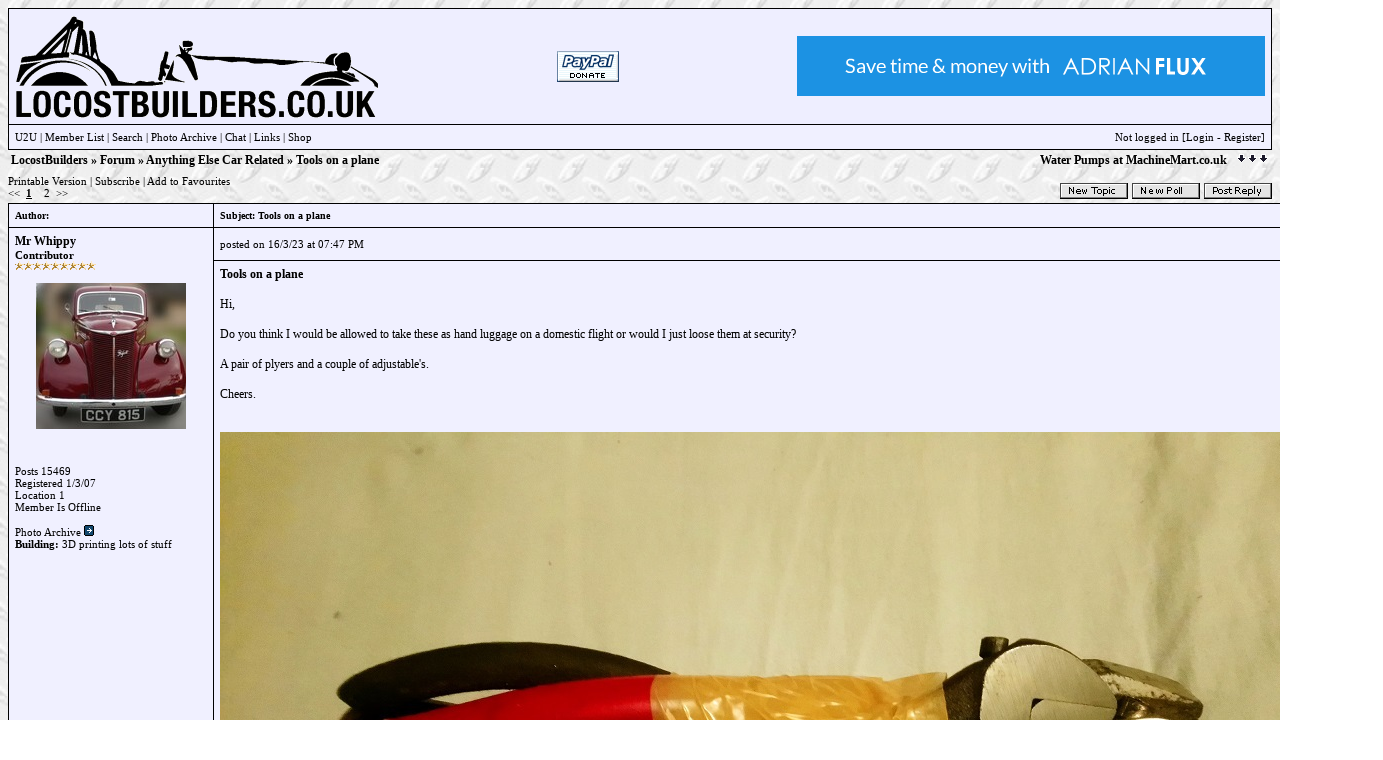

--- FILE ---
content_type: text/html; charset=iso-8859-1
request_url: https://www.locostbuilders.co.uk/viewthread.php?tid=219964&page=1
body_size: 96307
content:
<!--Begin Template: header -->
 
<!-- DO NOT REMOVE THESE HEADERS-->

<!-- Powered by XMB 1.8 Partagium Final  -->
<!-- Build: 2003020219 -->
<!-- Aventure Media & The XMB Group -->
<!-- www.aventure-media.co.uk  :  www.xmbforum.com -->

<!-- Heavily modified by ChrisW for LocostBuilders -->
<!-- www.ChrisW.net -->

<!-- TEST:  -->

<!-- DO NOT REMOVE THESE HEADERS-->
<!DOCTYPE HTML PUBLIC "-//W3C//DTD HTML 4.01 Transitional//EN" "http://www.w3.org/TR/html4/loose.dtd">
<html>
<head>
<META http-equiv="Content-Type" content="text/html; charset=ISO-8859-1">

<link rel="stylesheet" type="text/css" href="/locostbuilders.css">

<script src="https://challenges.cloudflare.com/turnstile/v0/api.js"></script>
<script language="JavaScript" type="text/javascript">
function Popup(url, window_name, window_width, window_height)
{ settings=
"toolbar=no,location=no,directories=no,"+
"status=no,menubar=no,scrollbars=yes,"+
"resizable=yes,width="+window_width+",height="+window_height;


NewWindow=window.open(url,window_name,settings); }


function icon(theicon) {
document.input.message.value += theicon;
document.input.message.focus();
}

function submitenter(myfield,e)
{
var keycode;
if (window.event) keycode = window.event.keyCode;
else if (e) keycode = e.which;
else return true;

if (keycode == 13)
   {
   myfield.form.submit();
   return false;
   }
else
   return true;
}

</script>


<title>Tools on a plane</title>
</head>
<body background="/images/locostbuilders/bg_panel.jpg" text="#000000">
<a name="top"></a>

<center>
<table cellspacing="0" cellpadding="0" border="0" width="100%" align="center">
<tr><td bgcolor="#000000">


<table border="0" cellspacing="1" cellpadding="6" width="100%">
<tr><td width="100%" bgcolor="#eeeeff">

<table border="0" width="100%" cellpadding="0" cellspacing="0">
<tr><td align="left" valign="top">

<table width=100% border=0 cellpadding=0 cellspacing=0>
<tr><td width=364><a href="/"><img src="/images/new_locostbuilders_logo.png" border=0></a></td>
<td><center>
<a href="contribute.php"><img src="/images/paypal.gif" border=0></a>
</center></td>
<td width=468>
<iframe src="https://adserve.ecomltd.co.uk/showad.pl?siteid=6" width=468 height=60 frameborder=0 marginwidth=0 marginheight="0" scrolling="no"></iframe>
</td></tr></table>

</td>

</tr>
</table>
</td></tr>

<tr><td class="navtd">
<table width="100%" cellpadding="0" cellspacing="0"><tr><td class="navtd"><font class="navtd"><a href="#" onclick="Popup('/u2u.php','Window', 550, 450);">U2U</a> | <a href="/members/"><font class="navtd">Member List</font></a> | <a href="/misc.php?action=search"><font class="navtd">Search</font></a> | <a href="/photos.php">Photo Archive</a> | <a href="/#" onclick="Popup('/chat.php', 'ChatWindow', 600, 500);"><font class="navtd">Chat</font></a> 
| <a href="/links.php">Links</a> | <a href="/shop.php">Shop</a>
</font></td>
<td class="navtd"><center></center></td>
<td align="right"><a href="http://www.locostbuilders.co.uk/"><font class="navtd">Not logged in [<a href="/misc.php?action=login">Login</a> - <a href="member.php?action=reg">Register</a>]</font></a></td></tr>
</table>
</td></tr></table>


</td></tr></table>

<table cellspacing="0" cellpadding="1" border="0" width="100%" align="center">
<tr>
<td>
<table width="100%" cellspacing="0" cellpadding="2" border="0" align="center">
<tr>
<td class="nav"><a href="/">LocostBuilders</a> » <a href="/forum/">Forum</a> 
&raquo; <a href="/forum/52"> Anything Else Car Related</a> &raquo; Tools on a plane
</td>
<td align="right" class=nav><a href="https://www.machinemart.co.uk/c/pumping/">Water Pumps at MachineMart.co.uk</a>&nbsp;&nbsp;
<a href="#bottom"><img src="/images/locostbuilders/arrow_dw.gif" border="0" alt="go to bottom" /></a>
</td>
</tr>
</table>
</td>
</tr>
</table>

<!-- End Template: header --><!--Begin Template: viewthread -->
 
<table width="100%" height=32 cellspacing="0" cellpadding="0" align="center">
<tr>
<td class="multi" width=35%><font class="smalltxt">
<a href="viewthread.php?fid=52&tid=219964&action=printable">Printable Version</a> | 
<a href="memcp.php?action=subscriptions&subadd=219964">Subscribe</a> | <a href="memcp.php?action=favorites&favadd=219964">Add to Favourites</a></span><br />
<a href="viewthread.php?tid=219964&page=1"><<</a>&nbsp;&nbsp;<u><b>1</b></u>&nbsp;&nbsp;&nbsp;&nbsp;<a href="viewthread.php?tid=219964&page=2">2</a>&nbsp;&nbsp;<a href="viewthread.php?tid=219964&page=2">>></a></td>
<td width=30% align=center><iframe src="https://www.facebook.com/plugins/like.php?href=https%3A%2F%2Fwww.locostbuilders.co.uk%2Fforum%2Fviewthread.php%3Ftid%3D219964&amp;layout=standard&amp;show_faces=true&amp;width=300&amp;action=like&amp;font=verdana&amp;colorscheme=light&amp;height=80" scrolling="no" frameborder="0" style="border:none; overflow:hidden; width:300px; height:30px;" allowTransparency="true"></iframe></td>
<td width=35% class="post" align="right" valign="bottom">
<!--Begin Template: viewthread_newtopic -->
 
 <a href="post.php?action=newthread&fid=52"><img src="/images/locostbuilders/newtopic.gif" border="0" alt="New Topic"/></a> 


<!-- End Template: viewthread_newtopic --><!--Begin Template: viewthread_newpoll -->
 
 <a href="post.php?action=newthread&fid=52&poll=yes"><img src="/images/locostbuilders/poll.gif" border="0" alt="New Poll"/></a> 


<!-- End Template: viewthread_newpoll --><!--Begin Template: viewthread_reply -->
 
 <a href="post.php?action=reply&fid=52&tid=219964"><img src="/images/locostbuilders/reply.gif"  border="0" alt="New Reply"/></a> 


<!-- End Template: viewthread_reply -->
</td></tr></table>


<table cellspacing="0" cellpadding="0" border="0" width="100%" align="center">
<tr><td bgcolor="#000000">


<table border="0" cellspacing="1" cellpadding="6" width="100%">
<tr>
<td width="18%" class="header">Author: </td>
<td class="header">Subject: Tools on a plane
</td></tr>
<!--Begin Template: viewthread_post -->
 
 <tr bgcolor="#f0f0ff">
<td rowspan="3" valign="top" class="tablerow" width="18%"><font class="mediumtxt"><b>Mr Whippy</b></font><br />
<div class="smalltxt"><a name="pid1831808"><b>Contributor</b><br /><img src="/images/locostbuilders/star.gif" /><img src="/images/locostbuilders/star.gif" /><img src="/images/locostbuilders/star.gif" /><img src="/images/locostbuilders/star.gif" /><img src="/images/locostbuilders/star.gif" /><img src="/images/locostbuilders/star.gif" /><img src="/images/locostbuilders/star.gif" /><img src="/images/locostbuilders/star.gif" /><img src="/images/locostbuilders/star.gif" /><br /><br /><center><img src="/avatars/AVAPREFECT.jpg" /><br /><br /></center><br /><br />Posts 15469<br />
Registered 1/3/07<br />Location 1<br />Member Is Offline<br /><br />
<a href="/photos.php?action=gal&user=Mr Whippy">Photo Archive <img src="/images/locostbuilders/lastpost.gif" border=0 alt="Go!"/></a>
<br><b>
Building:</b> 3D printing lots of stuff</div><br /></td>
<td valign="top" class="smalltext" class="tablerow" width="82%" height=20><table border="0" cellspacing="0" cellpadding="0" width="100%" height=20><tr><td class="smalltxt" align="left" height=20>   posted on 16/3/23 at 07:47 PM</td><td class="smalltxt" height=20 align="right"><!--Begin Template: viewthread_post_repquote -->
 
 <a href="post.php?action=reply&fid=52&tid=219964&repquote=1831808"><img src="/images/locostbuilders/quote.gif" border="0" alt="Reply With Quote" /></a> 


<!-- End Template: viewthread_post_repquote --></td></tr></table></td></tr>
<tr bgcolor="#f0f0ff"><td valign="top" height=200><font class="subject"><b>Tools on a plane<br /><br /></b></font><font class="threadtxt">Hi, <br />
 <br />
Do you think I would be allowed to take these as hand luggage on a domestic flight or would I just loose them at security? <br />
 <br />
A pair of plyers and a couple of adjustable&#039;s. <br />
 <br />
Cheers. <br />
  <br />
 <br />
<img src="https://locostbuilders.co.uk/upload/DSC_0840.jpg" border=0 /> <br />
 <br />
[Edited on 16/3/23 by Mr Whippy]</font><br /></td></tr>
<tr bgcolor="#f0f0ff"><td valign="top" class="tablerow" height=20>

<table border="0" cellspacing="0" cellpadding="0" width=100%><tr><td class="smalltxt" width=33% align=left><!--Begin Template: viewthread_post_profile -->
<a href="/members/Mr+Whippy/"><img src="/images/locostbuilders/profile.gif" border="0" alt="View User's Profile" /></a>
<!-- End Template: viewthread_post_profile --><!--Begin Template: viewthread_post_email -->
 
 <a href="mailto:scottmacnab@gmail.com"><img src="/images/locostbuilders/email.gif" border="0" alt="E-Mail User" /></a> 


<!-- End Template: viewthread_post_email --><!--Begin Template: viewthread_post_site -->
 
 <a href="http://www.example.com" target="_blank"><img src="/images/locostbuilders/site.gif" border="0" alt="Visit User's Homepage" /></a> 


<!-- End Template: viewthread_post_site --><!--Begin Template: viewthread_post_search -->
 
 <a href="misc.php?action=search&srchuname=Mr+Whippy&searchsubmit=a&srchfid=all&srchfrom=0"><img src="/images/locostbuilders/find.gif" border="0" alt="View All Posts By User" /></a> 


<!-- End Template: viewthread_post_search --><!--Begin Template: viewthread_post_u2u -->
 
 <a href="#" onclick="Popup('u2u.php?action=send&username=Mr+Whippy', 'Window', 600, 500);"><img src="/images/locostbuilders/u2u.gif" border="0" alt="U2U Member" /></a> 


<!-- End Template: viewthread_post_u2u --></td><td align=right width=33%></td></tr></table>
</td></tr></a> 
<!--Begin Template: google -->
 
 <tr bgcolor="#f0f0ff">
<td colspan="2" class="tablerow" width="100%" height=50>
<center>
<script type="text/javascript"><!--
google_ad_client = "ca-pub-2215340638952127";
/* locost forum */
google_ad_slot = "2831796015";
google_ad_width = 728;
google_ad_height = 15;
//-->
</script>
<script type="text/javascript"
src="https://pagead2.googlesyndication.com/pagead/show_ads.js">
</script>
</center>
</td></tr>
<!-- End Template: google -->
<!-- End Template: viewthread_post --><!--Begin Template: viewthread_post -->
 
 <tr bgcolor="#e0e0ff">
<td rowspan="3" valign="top" class="tablerow" width="18%"><font class="mediumtxt"><b>sdh2903</b></font><br />
<div class="smalltxt"><a name="pid1831810"><b>Contributor</b><br /><img src="/images/locostbuilders/star.gif" /><img src="/images/locostbuilders/star.gif" /><img src="/images/locostbuilders/star.gif" /><img src="/images/locostbuilders/star.gif" /><img src="/images/locostbuilders/star.gif" /><img src="/images/locostbuilders/star.gif" /><img src="/images/locostbuilders/star.gif" /><img src="/images/locostbuilders/star.gif" /><img src="/images/locostbuilders/star.gif" /><br /><br /><center><img src="/avatars/20121008_125628-1.jpg" /><br /><br /></center><br /><br />Posts 2769<br />
Registered 6/11/09<br />Location Renfrewshire<br />Member Is Offline<br /><br />
<a href="/photos.php?action=gal&user=sdh2903">Photo Archive <img src="/images/locostbuilders/lastpost.gif" border=0 alt="Go!"/></a>
<br><b>
Building:</b> Westfield ajv6</div><br /></td>
<td valign="top" class="smalltext" class="tablerow" width="82%" height=20><table border="0" cellspacing="0" cellpadding="0" width="100%" height=20><tr><td class="smalltxt" align="left" height=20>   posted on 16/3/23 at 08:09 PM</td><td class="smalltxt" height=20 align="right"><!--Begin Template: viewthread_post_repquote -->
 
 <a href="post.php?action=reply&fid=52&tid=219964&repquote=1831810"><img src="/images/locostbuilders/quote.gif" border="0" alt="Reply With Quote" /></a> 


<!-- End Template: viewthread_post_repquote --></td></tr></table></td></tr>
<tr bgcolor="#e0e0ff"><td valign="top" height=200><font class="subject"><b></b></font><font class="threadtxt">Nope. They&#039;ll be taken off you. All tools must go in hold luggage</font><br /></td></tr>
<tr bgcolor="#e0e0ff"><td valign="top" class="tablerow" height=20>

<table border="0" cellspacing="0" cellpadding="0" width=100%><tr><td class="smalltxt" width=33% align=left><!--Begin Template: viewthread_post_profile -->
<a href="/members/sdh2903/"><img src="/images/locostbuilders/profile.gif" border="0" alt="View User's Profile" /></a>
<!-- End Template: viewthread_post_profile --><!--Begin Template: viewthread_post_search -->
 
 <a href="misc.php?action=search&srchuname=sdh2903&searchsubmit=a&srchfid=all&srchfrom=0"><img src="/images/locostbuilders/find.gif" border="0" alt="View All Posts By User" /></a> 


<!-- End Template: viewthread_post_search --><!--Begin Template: viewthread_post_u2u -->
 
 <a href="#" onclick="Popup('u2u.php?action=send&username=sdh2903', 'Window', 600, 500);"><img src="/images/locostbuilders/u2u.gif" border="0" alt="U2U Member" /></a> 


<!-- End Template: viewthread_post_u2u --></td><td align=right width=33%></td></tr></table>
</td></tr></a> 

<!-- End Template: viewthread_post --><!--Begin Template: viewthread_post -->
 
 <tr bgcolor="#f0f0ff">
<td rowspan="3" valign="top" class="tablerow" width="18%"><font class="mediumtxt"><b>Mr Whippy</b></font><br />
<div class="smalltxt"><a name="pid1831811"><b>Contributor</b><br /><img src="/images/locostbuilders/star.gif" /><img src="/images/locostbuilders/star.gif" /><img src="/images/locostbuilders/star.gif" /><img src="/images/locostbuilders/star.gif" /><img src="/images/locostbuilders/star.gif" /><img src="/images/locostbuilders/star.gif" /><img src="/images/locostbuilders/star.gif" /><img src="/images/locostbuilders/star.gif" /><img src="/images/locostbuilders/star.gif" /><br /><br /><center><img src="/avatars/AVAPREFECT.jpg" /><br /><br /></center><br /><br />Posts 15469<br />
Registered 1/3/07<br />Location 1<br />Member Is Offline<br /><br />
<a href="/photos.php?action=gal&user=Mr Whippy">Photo Archive <img src="/images/locostbuilders/lastpost.gif" border=0 alt="Go!"/></a>
<br><b>
Building:</b> 3D printing lots of stuff</div><br /></td>
<td valign="top" class="smalltext" class="tablerow" width="82%" height=20><table border="0" cellspacing="0" cellpadding="0" width="100%" height=20><tr><td class="smalltxt" align="left" height=20>   posted on 16/3/23 at 09:10 PM</td><td class="smalltxt" height=20 align="right"><!--Begin Template: viewthread_post_repquote -->
 
 <a href="post.php?action=reply&fid=52&tid=219964&repquote=1831811"><img src="/images/locostbuilders/quote.gif" border="0" alt="Reply With Quote" /></a> 


<!-- End Template: viewthread_post_repquote --></td></tr></table></td></tr>
<tr bgcolor="#f0f0ff"><td valign="top" height=200><font class="subject"><b></b></font><font class="threadtxt">oh, well that&#039;s a pest as I only have hand luggage <img src=/images//smilies/sad.gif align="absmiddle" border=0 /> <br />
 <br />
Glad I asked as I like those tools, thanks</font><br /></td></tr>
<tr bgcolor="#f0f0ff"><td valign="top" class="tablerow" height=20>

<table border="0" cellspacing="0" cellpadding="0" width=100%><tr><td class="smalltxt" width=33% align=left><!--Begin Template: viewthread_post_profile -->
<a href="/members/Mr+Whippy/"><img src="/images/locostbuilders/profile.gif" border="0" alt="View User's Profile" /></a>
<!-- End Template: viewthread_post_profile --><!--Begin Template: viewthread_post_email -->
 
 <a href="mailto:scottmacnab@gmail.com"><img src="/images/locostbuilders/email.gif" border="0" alt="E-Mail User" /></a> 


<!-- End Template: viewthread_post_email --><!--Begin Template: viewthread_post_site -->
 
 <a href="http://www.example.com" target="_blank"><img src="/images/locostbuilders/site.gif" border="0" alt="Visit User's Homepage" /></a> 


<!-- End Template: viewthread_post_site --><!--Begin Template: viewthread_post_search -->
 
 <a href="misc.php?action=search&srchuname=Mr+Whippy&searchsubmit=a&srchfid=all&srchfrom=0"><img src="/images/locostbuilders/find.gif" border="0" alt="View All Posts By User" /></a> 


<!-- End Template: viewthread_post_search --><!--Begin Template: viewthread_post_u2u -->
 
 <a href="#" onclick="Popup('u2u.php?action=send&username=Mr+Whippy', 'Window', 600, 500);"><img src="/images/locostbuilders/u2u.gif" border="0" alt="U2U Member" /></a> 


<!-- End Template: viewthread_post_u2u --></td><td align=right width=33%></td></tr></table>
</td></tr></a> 

<!-- End Template: viewthread_post --><!--Begin Template: viewthread_post -->
 
 <tr bgcolor="#e0e0ff">
<td rowspan="3" valign="top" class="tablerow" width="18%"><font class="mediumtxt"><b>Simon</b></font><br />
<div class="smalltxt"><a name="pid1831812"><b>Contributor</b><br /><img src="/images/locostbuilders/star.gif" /><img src="/images/locostbuilders/star.gif" /><img src="/images/locostbuilders/star.gif" /><img src="/images/locostbuilders/star.gif" /><img src="/images/locostbuilders/star.gif" /><img src="/images/locostbuilders/star.gif" /><img src="/images/locostbuilders/star.gif" /><img src="/images/locostbuilders/star.gif" /><img src="/images/locostbuilders/star.gif" /><br /><br /><center><img src="/avatars/IMAG0229.jpg" /><br /><br /></center><br /><br />Posts 6327<br />
Registered 22/4/02<br />Member Is Offline<br /><br />
<a href="/photos.php?action=gal&user=Simon">Photo Archive <img src="/images/locostbuilders/lastpost.gif" border=0 alt="Go!"/></a>
<br><b>
Building:</b> Re-building me and an SD1</div><br /></td>
<td valign="top" class="smalltext" class="tablerow" width="82%" height=20><table border="0" cellspacing="0" cellpadding="0" width="100%" height=20><tr><td class="smalltxt" align="left" height=20>   posted on 16/3/23 at 09:58 PM</td><td class="smalltxt" height=20 align="right"><!--Begin Template: viewthread_post_repquote -->
 
 <a href="post.php?action=reply&fid=52&tid=219964&repquote=1831812"><img src="/images/locostbuilders/quote.gif" border="0" alt="Reply With Quote" /></a> 


<!-- End Template: viewthread_post_repquote --></td></tr></table></td></tr>
<tr bgcolor="#e0e0ff"><td valign="top" height=200><font class="subject"><b></b></font><font class="threadtxt">Post them, signed for?</font><br /></td></tr>
<tr bgcolor="#e0e0ff"><td valign="top" class="tablerow" height=20>

<table border="0" cellspacing="0" cellpadding="0" width=100%><tr><td class="smalltxt" width=33% align=left><!--Begin Template: viewthread_post_profile -->
<a href="/members/Simon/"><img src="/images/locostbuilders/profile.gif" border="0" alt="View User's Profile" /></a>
<!-- End Template: viewthread_post_profile --><!--Begin Template: viewthread_post_search -->
 
 <a href="misc.php?action=search&srchuname=Simon&searchsubmit=a&srchfid=all&srchfrom=0"><img src="/images/locostbuilders/find.gif" border="0" alt="View All Posts By User" /></a> 


<!-- End Template: viewthread_post_search --><!--Begin Template: viewthread_post_u2u -->
 
 <a href="#" onclick="Popup('u2u.php?action=send&username=Simon', 'Window', 600, 500);"><img src="/images/locostbuilders/u2u.gif" border="0" alt="U2U Member" /></a> 


<!-- End Template: viewthread_post_u2u --></td><td align=right width=33%></td></tr></table>
</td></tr></a> 

<!-- End Template: viewthread_post --><!--Begin Template: viewthread_post -->
 
 <tr bgcolor="#f0f0ff">
<td rowspan="3" valign="top" class="tablerow" width="18%"><font class="mediumtxt"><b>tegwin</b></font><br />
<div class="smalltxt"><a name="pid1831813">Posting Freak<br /><img src="/images/locostbuilders/star.gif" /><img src="/images/locostbuilders/star.gif" /><img src="/images/locostbuilders/star.gif" /><img src="/images/locostbuilders/star.gif" /><img src="/images/locostbuilders/star.gif" /><br /><br /><center><img src="/avatars/Speed kills.jpg" /><br /><br /></center><br /><br />Posts 5445<br />
Registered 12/6/06<br />Location Bristol<br />Member Is Offline<br /><br />
<a href="/photos.php?action=gal&user=tegwin">Photo Archive <img src="/images/locostbuilders/lastpost.gif" border=0 alt="Go!"/></a>
<br><b>
Building:</b> RH and TVR2500M</div><br /></td>
<td valign="top" class="smalltext" class="tablerow" width="82%" height=20><table border="0" cellspacing="0" cellpadding="0" width="100%" height=20><tr><td class="smalltxt" align="left" height=20>   posted on 16/3/23 at 10:14 PM</td><td class="smalltxt" height=20 align="right"><!--Begin Template: viewthread_post_repquote -->
 
 <a href="post.php?action=reply&fid=52&tid=219964&repquote=1831813"><img src="/images/locostbuilders/quote.gif" border="0" alt="Reply With Quote" /></a> 


<!-- End Template: viewthread_post_repquote --></td></tr></table></td></tr>
<tr bgcolor="#f0f0ff"><td valign="top" height=200><font class="subject"><b></b></font><font class="threadtxt">Probably cheaper to walk out the airport and go buy a new set from tool station than post them &amp;#128561;<!--Begin Template: viewthread_post_sig -->
 <br /><br /><br /><br /><br /><hr color="#dfdfff">------------------------------------------------------------------------------------------------------------------------ <br />
Would the last person who leaves the country please switch off the lights and close the door! <br />
 <br />
www.verticalhorizonsmedia.tv 
<!-- End Template: viewthread_post_sig --></font><br /></td></tr>
<tr bgcolor="#f0f0ff"><td valign="top" class="tablerow" height=20>

<table border="0" cellspacing="0" cellpadding="0" width=100%><tr><td class="smalltxt" width=33% align=left><!--Begin Template: viewthread_post_profile -->
<a href="/members/tegwin/"><img src="/images/locostbuilders/profile.gif" border="0" alt="View User's Profile" /></a>
<!-- End Template: viewthread_post_profile --><!--Begin Template: viewthread_post_site -->
 
 <a href="http://www.verticalhorizonsmedia.tv" target="_blank"><img src="/images/locostbuilders/site.gif" border="0" alt="Visit User's Homepage" /></a> 


<!-- End Template: viewthread_post_site --><!--Begin Template: viewthread_post_search -->
 
 <a href="misc.php?action=search&srchuname=tegwin&searchsubmit=a&srchfid=all&srchfrom=0"><img src="/images/locostbuilders/find.gif" border="0" alt="View All Posts By User" /></a> 


<!-- End Template: viewthread_post_search --><!--Begin Template: viewthread_post_u2u -->
 
 <a href="#" onclick="Popup('u2u.php?action=send&username=tegwin', 'Window', 600, 500);"><img src="/images/locostbuilders/u2u.gif" border="0" alt="U2U Member" /></a> 


<!-- End Template: viewthread_post_u2u --></td><td align=right width=33%></td></tr></table>
</td></tr></a> 

<!-- End Template: viewthread_post --><!--Begin Template: viewthread_post -->
 
 <tr bgcolor="#e0e0ff">
<td rowspan="3" valign="top" class="tablerow" width="18%"><font class="mediumtxt"><b>nick205</b></font><br />
<div class="smalltxt"><a name="pid1831814"><b>Contributor</b><br /><img src="/images/locostbuilders/star.gif" /><img src="/images/locostbuilders/star.gif" /><img src="/images/locostbuilders/star.gif" /><img src="/images/locostbuilders/star.gif" /><img src="/images/locostbuilders/star.gif" /><img src="/images/locostbuilders/star.gif" /><img src="/images/locostbuilders/star.gif" /><img src="/images/locostbuilders/star.gif" /><img src="/images/locostbuilders/star.gif" /><br /><br /><center><img src="https://locostbuilders.co.uk/upload/nick205-avatar-gif.gif" /><br /><br /></center><br /><br />Posts 14534<br />
Registered 7/2/02<br />Location Hampshire (UK)<br />Member Is Offline<br /><br />
<a href="/photos.php?action=gal&user=nick205">Photo Archive <img src="/images/locostbuilders/lastpost.gif" border=0 alt="Go!"/></a>
<br><b>
Building:</b> </div><br /></td>
<td valign="top" class="smalltext" class="tablerow" width="82%" height=20><table border="0" cellspacing="0" cellpadding="0" width="100%" height=20><tr><td class="smalltxt" align="left" height=20>   posted on 16/3/23 at 10:53 PM</td><td class="smalltxt" height=20 align="right"><!--Begin Template: viewthread_post_repquote -->
 
 <a href="post.php?action=reply&fid=52&tid=219964&repquote=1831814"><img src="/images/locostbuilders/quote.gif" border="0" alt="Reply With Quote" /></a> 


<!-- End Template: viewthread_post_repquote --></td></tr></table></td></tr>
<tr bgcolor="#e0e0ff"><td valign="top" height=200><font class="subject"><b></b></font><font class="threadtxt"><blockquote><span class="mediumtxt">quote:</span><hr color=><i>Originally posted by tegwin</i> <br />
Probably cheaper to walk out the airport and go buy a new set from tool station than post them &amp;#128561; <hr /></blockquote> <br />
 <br />
 <br />
That&#039;d be my bet, heavy to post and you&#039;ll need sturdy packaging.</font><br /></td></tr>
<tr bgcolor="#e0e0ff"><td valign="top" class="tablerow" height=20>

<table border="0" cellspacing="0" cellpadding="0" width=100%><tr><td class="smalltxt" width=33% align=left><!--Begin Template: viewthread_post_profile -->
<a href="/members/nick205/"><img src="/images/locostbuilders/profile.gif" border="0" alt="View User's Profile" /></a>
<!-- End Template: viewthread_post_profile --><!--Begin Template: viewthread_post_search -->
 
 <a href="misc.php?action=search&srchuname=nick205&searchsubmit=a&srchfid=all&srchfrom=0"><img src="/images/locostbuilders/find.gif" border="0" alt="View All Posts By User" /></a> 


<!-- End Template: viewthread_post_search --><!--Begin Template: viewthread_post_u2u -->
 
 <a href="#" onclick="Popup('u2u.php?action=send&username=nick205', 'Window', 600, 500);"><img src="/images/locostbuilders/u2u.gif" border="0" alt="U2U Member" /></a> 


<!-- End Template: viewthread_post_u2u --></td><td align=right width=33%></td></tr></table>
</td></tr></a> 

<!-- End Template: viewthread_post --><!--Begin Template: viewthread_post -->
 
 <tr bgcolor="#f0f0ff">
<td rowspan="3" valign="top" class="tablerow" width="18%"><font class="mediumtxt"><b>roadrunner</b></font><br />
<div class="smalltxt"><a name="pid1831815"><b>Contributor</b><br /><img src="/images/locostbuilders/star.gif" /><img src="/images/locostbuilders/star.gif" /><img src="/images/locostbuilders/star.gif" /><img src="/images/locostbuilders/star.gif" /><img src="/images/locostbuilders/star.gif" /><img src="/images/locostbuilders/star.gif" /><img src="/images/locostbuilders/star.gif" /><img src="/images/locostbuilders/star.gif" /><img src="/images/locostbuilders/star.gif" /><br /><br /><center><img src="/avatars/Inked316062007115_LI.jpg" /><br /><br /></center><br /><br />Posts 2875<br />
Registered 9/10/05<br />Location A great view of the Humber Bridge<br />Member Is Offline<br /><br />
<a href="/photos.php?action=gal&user=roadrunner">Photo Archive <img src="/images/locostbuilders/lastpost.gif" border=0 alt="Go!"/></a>
<br><b>
Building:</b> Finally swapped ZX9R to ZX10R Indy after 9 years</div><br /></td>
<td valign="top" class="smalltext" class="tablerow" width="82%" height=20><table border="0" cellspacing="0" cellpadding="0" width="100%" height=20><tr><td class="smalltxt" align="left" height=20>   posted on 17/3/23 at 07:04 AM</td><td class="smalltxt" height=20 align="right"><!--Begin Template: viewthread_post_repquote -->
 
 <a href="post.php?action=reply&fid=52&tid=219964&repquote=1831815"><img src="/images/locostbuilders/quote.gif" border="0" alt="Reply With Quote" /></a> 


<!-- End Template: viewthread_post_repquote --></td></tr></table></td></tr>
<tr bgcolor="#f0f0ff"><td valign="top" height=200><font class="subject"><b></b></font><font class="threadtxt">Thought this was a title of a new movie. <img src=/images//smilies/bigsmile.gif align="absmiddle" border=0 /> <br />
 <br />
As long as the pilot is not the tool <img src=/images//smilies/tongue.gif align="absmiddle" border=0 /></font><br /></td></tr>
<tr bgcolor="#f0f0ff"><td valign="top" class="tablerow" height=20>

<table border="0" cellspacing="0" cellpadding="0" width=100%><tr><td class="smalltxt" width=33% align=left><!--Begin Template: viewthread_post_profile -->
<a href="/members/roadrunner/"><img src="/images/locostbuilders/profile.gif" border="0" alt="View User's Profile" /></a>
<!-- End Template: viewthread_post_profile --><!--Begin Template: viewthread_post_search -->
 
 <a href="misc.php?action=search&srchuname=roadrunner&searchsubmit=a&srchfid=all&srchfrom=0"><img src="/images/locostbuilders/find.gif" border="0" alt="View All Posts By User" /></a> 


<!-- End Template: viewthread_post_search --><!--Begin Template: viewthread_post_u2u -->
 
 <a href="#" onclick="Popup('u2u.php?action=send&username=roadrunner', 'Window', 600, 500);"><img src="/images/locostbuilders/u2u.gif" border="0" alt="U2U Member" /></a> 


<!-- End Template: viewthread_post_u2u --></td><td align=right width=33%></td></tr></table>
</td></tr></a> 

<!-- End Template: viewthread_post --><!--Begin Template: viewthread_post -->
 
 <tr bgcolor="#e0e0ff">
<td rowspan="3" valign="top" class="tablerow" width="18%"><font class="mediumtxt"><b>Mr Whippy</b></font><br />
<div class="smalltxt"><a name="pid1831816"><b>Contributor</b><br /><img src="/images/locostbuilders/star.gif" /><img src="/images/locostbuilders/star.gif" /><img src="/images/locostbuilders/star.gif" /><img src="/images/locostbuilders/star.gif" /><img src="/images/locostbuilders/star.gif" /><img src="/images/locostbuilders/star.gif" /><img src="/images/locostbuilders/star.gif" /><img src="/images/locostbuilders/star.gif" /><img src="/images/locostbuilders/star.gif" /><br /><br /><center><img src="/avatars/AVAPREFECT.jpg" /><br /><br /></center><br /><br />Posts 15469<br />
Registered 1/3/07<br />Location 1<br />Member Is Offline<br /><br />
<a href="/photos.php?action=gal&user=Mr Whippy">Photo Archive <img src="/images/locostbuilders/lastpost.gif" border=0 alt="Go!"/></a>
<br><b>
Building:</b> 3D printing lots of stuff</div><br /></td>
<td valign="top" class="smalltext" class="tablerow" width="82%" height=20><table border="0" cellspacing="0" cellpadding="0" width="100%" height=20><tr><td class="smalltxt" align="left" height=20>   posted on 17/3/23 at 07:23 AM</td><td class="smalltxt" height=20 align="right"><!--Begin Template: viewthread_post_repquote -->
 
 <a href="post.php?action=reply&fid=52&tid=219964&repquote=1831816"><img src="/images/locostbuilders/quote.gif" border="0" alt="Reply With Quote" /></a> 


<!-- End Template: viewthread_post_repquote --></td></tr></table></td></tr>
<tr bgcolor="#e0e0ff"><td valign="top" height=200><font class="subject"><b></b></font><font class="threadtxt"><blockquote><span class="mediumtxt">quote:</span><hr color=><i>Originally posted by Simon</i> <br />
Post them, signed for? <hr /></blockquote> <br />
 <br />
Thanks, but that won&#039;t work in this case as I actually wanted to take them with me when picking up this car on Wednesday. Looks like a visit to
Halfords on the way up is required.</font><br /></td></tr>
<tr bgcolor="#e0e0ff"><td valign="top" class="tablerow" height=20>

<table border="0" cellspacing="0" cellpadding="0" width=100%><tr><td class="smalltxt" width=33% align=left><!--Begin Template: viewthread_post_profile -->
<a href="/members/Mr+Whippy/"><img src="/images/locostbuilders/profile.gif" border="0" alt="View User's Profile" /></a>
<!-- End Template: viewthread_post_profile --><!--Begin Template: viewthread_post_email -->
 
 <a href="mailto:scottmacnab@gmail.com"><img src="/images/locostbuilders/email.gif" border="0" alt="E-Mail User" /></a> 


<!-- End Template: viewthread_post_email --><!--Begin Template: viewthread_post_site -->
 
 <a href="http://www.example.com" target="_blank"><img src="/images/locostbuilders/site.gif" border="0" alt="Visit User's Homepage" /></a> 


<!-- End Template: viewthread_post_site --><!--Begin Template: viewthread_post_search -->
 
 <a href="misc.php?action=search&srchuname=Mr+Whippy&searchsubmit=a&srchfid=all&srchfrom=0"><img src="/images/locostbuilders/find.gif" border="0" alt="View All Posts By User" /></a> 


<!-- End Template: viewthread_post_search --><!--Begin Template: viewthread_post_u2u -->
 
 <a href="#" onclick="Popup('u2u.php?action=send&username=Mr+Whippy', 'Window', 600, 500);"><img src="/images/locostbuilders/u2u.gif" border="0" alt="U2U Member" /></a> 


<!-- End Template: viewthread_post_u2u --></td><td align=right width=33%></td></tr></table>
</td></tr></a> 

<!-- End Template: viewthread_post --><!--Begin Template: viewthread_post -->
 
 <tr bgcolor="#f0f0ff">
<td rowspan="3" valign="top" class="tablerow" width="18%"><font class="mediumtxt"><b>coyoteboy</b></font><br />
<div class="smalltxt"><a name="pid1831817"><b>Contributor</b><br /><img src="/images/locostbuilders/star.gif" /><img src="/images/locostbuilders/star.gif" /><img src="/images/locostbuilders/star.gif" /><img src="/images/locostbuilders/star.gif" /><img src="/images/locostbuilders/star.gif" /><img src="/images/locostbuilders/star.gif" /><img src="/images/locostbuilders/star.gif" /><img src="/images/locostbuilders/star.gif" /><img src="/images/locostbuilders/star.gif" /><br /><br /><center><br /><br /></center><br /><br />Posts 4734<br />
Registered 28/7/10<br />Member Is Offline<br /><br />
<a href="/photos.php?action=gal&user=coyoteboy">Photo Archive <img src="/images/locostbuilders/lastpost.gif" border=0 alt="Go!"/></a>
<br><b>
Building:</b> Designing a V8 Middy Monster</div><br /></td>
<td valign="top" class="smalltext" class="tablerow" width="82%" height=20><table border="0" cellspacing="0" cellpadding="0" width="100%" height=20><tr><td class="smalltxt" align="left" height=20>   posted on 17/3/23 at 08:21 AM</td><td class="smalltxt" height=20 align="right"><!--Begin Template: viewthread_post_repquote -->
 
 <a href="post.php?action=reply&fid=52&tid=219964&repquote=1831817"><img src="/images/locostbuilders/quote.gif" border="0" alt="Reply With Quote" /></a> 


<!-- End Template: viewthread_post_repquote --></td></tr></table></td></tr>
<tr bgcolor="#f0f0ff"><td valign="top" height=200><font class="subject"><b></b></font><font class="threadtxt"><blockquote><span class="mediumtxt">quote:</span><hr color=><i>Originally posted by nick205</i> <br />
<blockquote><span class="mediumtxt">quote:</span><hr color=><i>Originally posted by tegwin</i> <br />
Probably cheaper to walk out the airport and go buy a new set from tool station than post them &amp;#128561; <hr /></blockquote> <br />
 <br />
 <br />
That&#039;d be my bet, heavy to post and you&#039;ll need sturdy packaging. <hr /></blockquote> <br />
 <br />
Post is remarkably cheap and not based primarily on weight these days. I&#039;ve posted several Kg overnight guaranteed for 8 quid with DX. <br />
 <br />
FWIW I think you&#039;d happily get through security with those, I&#039;ve taken worse, including a starter motor and a whole bunch of bike tools
recently on an international flight (I fly monthly between Amsterdam and the UK). The security folk opened my bag with the starter and took out and
swabbed the Nintendo Switch, and completely ignored the 5kg starter motor. <br />
 <br />
But if you&#039;re precious about them, don&#039;t risk it. Officially the rules say no: <br />
<a href="https://www.gov.uk/hand-luggage-restrictions/work-tools" target="_blank">https://www.gov.uk/hand-luggage-restrictions/work-tools</a> <br />
 <br />
[Edited on 17/3/23 by coyoteboy]<!--Begin Template: viewthread_post_sig -->
 <br /><br /><br /><br /><br /><hr color="#dfdfff"> 
<!-- End Template: viewthread_post_sig --></font><br /></td></tr>
<tr bgcolor="#f0f0ff"><td valign="top" class="tablerow" height=20>

<table border="0" cellspacing="0" cellpadding="0" width=100%><tr><td class="smalltxt" width=33% align=left><!--Begin Template: viewthread_post_profile -->
<a href="/members/coyoteboy/"><img src="/images/locostbuilders/profile.gif" border="0" alt="View User's Profile" /></a>
<!-- End Template: viewthread_post_profile --><!--Begin Template: viewthread_post_email -->
 
 <a href="mailto:coyoteboyuk@hotmail.com"><img src="/images/locostbuilders/email.gif" border="0" alt="E-Mail User" /></a> 


<!-- End Template: viewthread_post_email --><!--Begin Template: viewthread_post_search -->
 
 <a href="misc.php?action=search&srchuname=coyoteboy&searchsubmit=a&srchfid=all&srchfrom=0"><img src="/images/locostbuilders/find.gif" border="0" alt="View All Posts By User" /></a> 


<!-- End Template: viewthread_post_search --><!--Begin Template: viewthread_post_u2u -->
 
 <a href="#" onclick="Popup('u2u.php?action=send&username=coyoteboy', 'Window', 600, 500);"><img src="/images/locostbuilders/u2u.gif" border="0" alt="U2U Member" /></a> 


<!-- End Template: viewthread_post_u2u --></td><td align=right width=33%></td></tr></table>
</td></tr></a> 

<!-- End Template: viewthread_post --><!--Begin Template: viewthread_post -->
 
 <tr bgcolor="#e0e0ff">
<td rowspan="3" valign="top" class="tablerow" width="18%"><font class="mediumtxt"><b>indykid</b></font><br />
<div class="smalltxt"><a name="pid1831818"><b>Contributor</b><br /><img src="/images/locostbuilders/star.gif" /><img src="/images/locostbuilders/star.gif" /><img src="/images/locostbuilders/star.gif" /><img src="/images/locostbuilders/star.gif" /><img src="/images/locostbuilders/star.gif" /><img src="/images/locostbuilders/star.gif" /><img src="/images/locostbuilders/star.gif" /><img src="/images/locostbuilders/star.gif" /><img src="/images/locostbuilders/star.gif" /><br /><br /><center><br /><br /></center><br /><br />Posts 3076<br />
Registered 11/10/04<br />Location 1<br />Member Is Offline<br /><br />
<a href="/photos.php?action=gal&user=indykid">Photo Archive <img src="/images/locostbuilders/lastpost.gif" border=0 alt="Go!"/></a>
<br><b>
Building:</b> 1.6 pinto Indy</div><br /></td>
<td valign="top" class="smalltext" class="tablerow" width="82%" height=20><table border="0" cellspacing="0" cellpadding="0" width="100%" height=20><tr><td class="smalltxt" align="left" height=20>   posted on 17/3/23 at 09:15 AM</td><td class="smalltxt" height=20 align="right"><!--Begin Template: viewthread_post_repquote -->
 
 <a href="post.php?action=reply&fid=52&tid=219964&repquote=1831818"><img src="/images/locostbuilders/quote.gif" border="0" alt="Reply With Quote" /></a> 


<!-- End Template: viewthread_post_repquote --></td></tr></table></td></tr>
<tr bgcolor="#e0e0ff"><td valign="top" height=200><font class="subject"><b></b></font><font class="threadtxt">I&#039;ve never had anything confiscated (except a bottle of Stroh80 rum in about 2002 - you can&#039;t have alcohol over 60% in the cabin apparently)
but Dutch airport security really don&#039;t like wiring harnesses or electric actuators in hand luggage. They let them through eventually, but they
call everyone over to have a look. It says no tools, but we regularly fly with a 3/8&quot; electric impact wrench. <br />
 <br />
You can&#039;t have a full size butter knife to eat your food air side in an airport, but it was only after I&#039;d flown with them twice that I
realised I had 2 6&quot; steel rules in my bag. I&#039;ve also flown with a sharpened TIG tungsten. <br />
 <br />
If you&#039;re willing to risk them being confiscated by a jobsworth on a bad day, I&#039;d give it a go, but for what you&#039;re trying to carry, it
would probably be less stress to buy them if you need it. Realistically, you&#039;d be better off buying more specialised tools to suit the job you
encounter or nationwide recovery.</font><br /></td></tr>
<tr bgcolor="#e0e0ff"><td valign="top" class="tablerow" height=20>

<table border="0" cellspacing="0" cellpadding="0" width=100%><tr><td class="smalltxt" width=33% align=left><!--Begin Template: viewthread_post_profile -->
<a href="/members/indykid/"><img src="/images/locostbuilders/profile.gif" border="0" alt="View User's Profile" /></a>
<!-- End Template: viewthread_post_profile --><!--Begin Template: viewthread_post_site -->
 
 <a href="http://www.example.com" target="_blank"><img src="/images/locostbuilders/site.gif" border="0" alt="Visit User's Homepage" /></a> 


<!-- End Template: viewthread_post_site --><!--Begin Template: viewthread_post_search -->
 
 <a href="misc.php?action=search&srchuname=indykid&searchsubmit=a&srchfid=all&srchfrom=0"><img src="/images/locostbuilders/find.gif" border="0" alt="View All Posts By User" /></a> 


<!-- End Template: viewthread_post_search --><!--Begin Template: viewthread_post_u2u -->
 
 <a href="#" onclick="Popup('u2u.php?action=send&username=indykid', 'Window', 600, 500);"><img src="/images/locostbuilders/u2u.gif" border="0" alt="U2U Member" /></a> 


<!-- End Template: viewthread_post_u2u --></td><td align=right width=33%></td></tr></table>
</td></tr></a> 

<!-- End Template: viewthread_post --><!--Begin Template: viewthread_post -->
 
 <tr bgcolor="#f0f0ff">
<td rowspan="3" valign="top" class="tablerow" width="18%"><font class="mediumtxt"><b>James</b></font><br />
<div class="smalltxt"><a name="pid1831819"><b>Contributor</b><br /><img src="/images/locostbuilders/star.gif" /><img src="/images/locostbuilders/star.gif" /><img src="/images/locostbuilders/star.gif" /><img src="/images/locostbuilders/star.gif" /><img src="/images/locostbuilders/star.gif" /><img src="/images/locostbuilders/star.gif" /><img src="/images/locostbuilders/star.gif" /><img src="/images/locostbuilders/star.gif" /><img src="/images/locostbuilders/star.gif" /><br /><br /><center><img src="/avatars/Euros_avatar.jpg" /><br /><br /></center><br /><br />Posts 8971<br />
Registered 4/1/02<br />Location Surrey<br />Member Is Offline<br /><br />
<a href="/photos.php?action=gal&user=James">Photo Archive <img src="/images/locostbuilders/lastpost.gif" border=0 alt="Go!"/></a>
<br><b>
Building:</b> Pinto&#039;d IRS monster, SVA&#039;d 2006</div><br /></td>
<td valign="top" class="smalltext" class="tablerow" width="82%" height=20><table border="0" cellspacing="0" cellpadding="0" width="100%" height=20><tr><td class="smalltxt" align="left" height=20>   posted on 17/3/23 at 09:34 AM</td><td class="smalltxt" height=20 align="right"><!--Begin Template: viewthread_post_repquote -->
 
 <a href="post.php?action=reply&fid=52&tid=219964&repquote=1831819"><img src="/images/locostbuilders/quote.gif" border="0" alt="Reply With Quote" /></a> 


<!-- End Template: viewthread_post_repquote --></td></tr></table></td></tr>
<tr bgcolor="#f0f0ff"><td valign="top" height=200><font class="subject"><b></b></font><font class="threadtxt"><blockquote><span class="mediumtxt">quote:</span><hr color=><i>Originally posted by indykid</i> <br />
I&#039;ve never had anything confiscated (except a bottle of Stroh80 rum in about 2002 - you can&#039;t have alcohol over 60% in the cabin
apparently)<hr /></blockquote> <br />
 <br />
2003, coming back from skiing in Austria I had exactly the same thing happen with Stroh 80 which I&#039;d bought for a strong-stomached mate!  <br />
 <br />
I literally left it on top of the x-ray machine! <br />
 <br />
On principle I bought a bottle of Stroh 60 once I was airside to give to my friend! It took him a *very* long time to get through it.  <br />
<img src=/images//smilies/bigsmile.gif align="absmiddle" border=0 /><img src=/images//smilies/bigsmile.gif align="absmiddle" border=0 /><img src=/images//smilies/bigsmile.gif align="absmiddle" border=0 /> <br />
 <br />
(Apologies for the tangent!)<!--Begin Template: viewthread_post_sig -->
 <br /><br /><br /><br /><br /><hr color="#dfdfff">------------------------------------------------------------------------------------------------------------ <br />
 <br />
"The fight is won or lost far away from witnesses, behind the lines, in the gym and out there on the road, long before I dance under those lights."
- Muhammad Ali 
<!-- End Template: viewthread_post_sig --></font><br /></td></tr>
<tr bgcolor="#f0f0ff"><td valign="top" class="tablerow" height=20>

<table border="0" cellspacing="0" cellpadding="0" width=100%><tr><td class="smalltxt" width=33% align=left><!--Begin Template: viewthread_post_profile -->
<a href="/members/James/"><img src="/images/locostbuilders/profile.gif" border="0" alt="View User's Profile" /></a>
<!-- End Template: viewthread_post_profile --><!--Begin Template: viewthread_post_search -->
 
 <a href="misc.php?action=search&srchuname=James&searchsubmit=a&srchfid=all&srchfrom=0"><img src="/images/locostbuilders/find.gif" border="0" alt="View All Posts By User" /></a> 


<!-- End Template: viewthread_post_search --><!--Begin Template: viewthread_post_u2u -->
 
 <a href="#" onclick="Popup('u2u.php?action=send&username=James', 'Window', 600, 500);"><img src="/images/locostbuilders/u2u.gif" border="0" alt="U2U Member" /></a> 


<!-- End Template: viewthread_post_u2u --></td><td align=right width=33%></td></tr></table>
</td></tr></a> 

<!-- End Template: viewthread_post --><!--Begin Template: viewthread_post -->
 
 <tr bgcolor="#e0e0ff">
<td rowspan="3" valign="top" class="tablerow" width="18%"><font class="mediumtxt"><b>indykid</b></font><br />
<div class="smalltxt"><a name="pid1831822"><b>Contributor</b><br /><img src="/images/locostbuilders/star.gif" /><img src="/images/locostbuilders/star.gif" /><img src="/images/locostbuilders/star.gif" /><img src="/images/locostbuilders/star.gif" /><img src="/images/locostbuilders/star.gif" /><img src="/images/locostbuilders/star.gif" /><img src="/images/locostbuilders/star.gif" /><img src="/images/locostbuilders/star.gif" /><img src="/images/locostbuilders/star.gif" /><br /><br /><center><br /><br /></center><br /><br />Posts 3076<br />
Registered 11/10/04<br />Location 1<br />Member Is Offline<br /><br />
<a href="/photos.php?action=gal&user=indykid">Photo Archive <img src="/images/locostbuilders/lastpost.gif" border=0 alt="Go!"/></a>
<br><b>
Building:</b> 1.6 pinto Indy</div><br /></td>
<td valign="top" class="smalltext" class="tablerow" width="82%" height=20><table border="0" cellspacing="0" cellpadding="0" width="100%" height=20><tr><td class="smalltxt" align="left" height=20>   posted on 17/3/23 at 09:53 AM</td><td class="smalltxt" height=20 align="right"><!--Begin Template: viewthread_post_repquote -->
 
 <a href="post.php?action=reply&fid=52&tid=219964&repquote=1831822"><img src="/images/locostbuilders/quote.gif" border="0" alt="Reply With Quote" /></a> 


<!-- End Template: viewthread_post_repquote --></td></tr></table></td></tr>
<tr bgcolor="#e0e0ff"><td valign="top" height=200><font class="subject"><b></b></font><font class="threadtxt"><blockquote><span class="mediumtxt">quote:</span><hr color=><i>Originally posted by James</i> <br />
<blockquote><span class="mediumtxt">quote:</span><hr color=><i>Originally posted by indykid</i> <br />
I&#039;ve never had anything confiscated (except a bottle of Stroh80 rum in about 2002 - you can&#039;t have alcohol over 60% in the cabin
apparently)<hr /></blockquote> <br />
 <br />
2003, coming back from skiing in Austria I had exactly the same thing happen with Stroh 80 which I&#039;d bought for a strong-stomached mate!  <br />
 <br />
I literally left it on top of the x-ray machine! <br />
 <br />
On principle I bought a bottle of Stroh 60 once I was airside to give to my friend! It took him a *very* long time to get through it.  <br />
<img src=/images//smilies/bigsmile.gif align="absmiddle" border=0 /><img src=/images//smilies/bigsmile.gif align="absmiddle" border=0 /><img src=/images//smilies/bigsmile.gif align="absmiddle" border=0 /> <br />
 <br />
(Apologies for the tangent!) <hr /></blockquote> <br />
Mine was confiscated in Austria too, they had a cupboard full. They must look for the shape of the bottle - I bet they&#039;ll have quite the airport
security christmas party! <br />
 <br />
Since we&#039;re off on one, we went to Prague for the christmas markets last year and went for a day in Dresden. I saw Stroh 80 in a supermarket and
having regaled SWMBO with my story of my youth, grabbed a bottle and brought it back in the hold luggage. It was only when I got it home that I saw a
no planes symbol on the back of the bottle and apparently alcohol over 70% is banned in hold luggage now so I was lucky to get that back. <br />
 <br />
I only bought some this time because I didn&#039;t get to taste any of the first bottle. Having tasted it, I expect it&#039;ll be largely ornamental
(or a mean trick for the unsuspecting).</font><br /></td></tr>
<tr bgcolor="#e0e0ff"><td valign="top" class="tablerow" height=20>

<table border="0" cellspacing="0" cellpadding="0" width=100%><tr><td class="smalltxt" width=33% align=left><!--Begin Template: viewthread_post_profile -->
<a href="/members/indykid/"><img src="/images/locostbuilders/profile.gif" border="0" alt="View User's Profile" /></a>
<!-- End Template: viewthread_post_profile --><!--Begin Template: viewthread_post_site -->
 
 <a href="http://www.example.com" target="_blank"><img src="/images/locostbuilders/site.gif" border="0" alt="Visit User's Homepage" /></a> 


<!-- End Template: viewthread_post_site --><!--Begin Template: viewthread_post_search -->
 
 <a href="misc.php?action=search&srchuname=indykid&searchsubmit=a&srchfid=all&srchfrom=0"><img src="/images/locostbuilders/find.gif" border="0" alt="View All Posts By User" /></a> 


<!-- End Template: viewthread_post_search --><!--Begin Template: viewthread_post_u2u -->
 
 <a href="#" onclick="Popup('u2u.php?action=send&username=indykid', 'Window', 600, 500);"><img src="/images/locostbuilders/u2u.gif" border="0" alt="U2U Member" /></a> 


<!-- End Template: viewthread_post_u2u --></td><td align=right width=33%></td></tr></table>
</td></tr></a> 

<!-- End Template: viewthread_post --><!--Begin Template: viewthread_post -->
 
 <tr bgcolor="#f0f0ff">
<td rowspan="3" valign="top" class="tablerow" width="18%"><font class="mediumtxt"><b>pewe</b></font><br />
<div class="smalltxt"><a name="pid1831823"><b>Contributor</b><br /><img src="/images/locostbuilders/star.gif" /><img src="/images/locostbuilders/star.gif" /><img src="/images/locostbuilders/star.gif" /><img src="/images/locostbuilders/star.gif" /><img src="/images/locostbuilders/star.gif" /><img src="/images/locostbuilders/star.gif" /><img src="/images/locostbuilders/star.gif" /><img src="/images/locostbuilders/star.gif" /><img src="/images/locostbuilders/star.gif" /><br /><br /><center><br /><br /></center><br /><br />Posts 2411<br />
Registered 10/1/06<br />Location Reading<br />Member Is Offline<br /><br />
<a href="/photos.php?action=gal&user=pewe">Photo Archive <img src="/images/locostbuilders/lastpost.gif" border=0 alt="Go!"/></a>
<br><b>
Building:</b> Built F27 Supercharged</div><br /></td>
<td valign="top" class="smalltext" class="tablerow" width="82%" height=20><table border="0" cellspacing="0" cellpadding="0" width="100%" height=20><tr><td class="smalltxt" align="left" height=20>   posted on 17/3/23 at 09:57 AM</td><td class="smalltxt" height=20 align="right"><!--Begin Template: viewthread_post_repquote -->
 
 <a href="post.php?action=reply&fid=52&tid=219964&repquote=1831823"><img src="/images/locostbuilders/quote.gif" border="0" alt="Reply With Quote" /></a> 


<!-- End Template: viewthread_post_repquote --></td></tr></table></td></tr>
<tr bgcolor="#f0f0ff"><td valign="top" height=200><font class="subject"><b></b></font><font class="threadtxt">My experience is that they are more concerned about &quot;bladed&quot; objects.  <br />
So for their value I&#039;d take them.  <br />
The other side of the coin is you buy them when you arrive you double up on those tools.  <br />
Logic says if you lose them to security you&#039;re buying them anyway. <br />
Is the car your new classic or have I missed that?</font><br /></td></tr>
<tr bgcolor="#f0f0ff"><td valign="top" class="tablerow" height=20>

<table border="0" cellspacing="0" cellpadding="0" width=100%><tr><td class="smalltxt" width=33% align=left><!--Begin Template: viewthread_post_profile -->
<a href="/members/pewe/"><img src="/images/locostbuilders/profile.gif" border="0" alt="View User's Profile" /></a>
<!-- End Template: viewthread_post_profile --><!--Begin Template: viewthread_post_search -->
 
 <a href="misc.php?action=search&srchuname=pewe&searchsubmit=a&srchfid=all&srchfrom=0"><img src="/images/locostbuilders/find.gif" border="0" alt="View All Posts By User" /></a> 


<!-- End Template: viewthread_post_search --><!--Begin Template: viewthread_post_u2u -->
 
 <a href="#" onclick="Popup('u2u.php?action=send&username=pewe', 'Window', 600, 500);"><img src="/images/locostbuilders/u2u.gif" border="0" alt="U2U Member" /></a> 


<!-- End Template: viewthread_post_u2u --></td><td align=right width=33%></td></tr></table>
</td></tr></a> 

<!-- End Template: viewthread_post --><!--Begin Template: viewthread_post -->
 
 <tr bgcolor="#e0e0ff">
<td rowspan="3" valign="top" class="tablerow" width="18%"><font class="mediumtxt"><b>Sanzomat</b></font><br />
<div class="smalltxt"><a name="pid1831828">Senior Builder<br /><img src="/images/locostbuilders/star.gif" /><img src="/images/locostbuilders/star.gif" /><img src="/images/locostbuilders/star.gif" /><img src="/images/locostbuilders/star.gif" /><br /><br /><center><img src="https://kitnet.uk/community/data/avatars/l/0/10.jpg?1621686685" /><br /><br /></center><br /><br />Posts 282<br />
Registered 9/10/20<br />Member Is Offline<br /><br />
<a href="/photos.php?action=gal&user=Sanzomat">Photo Archive <img src="/images/locostbuilders/lastpost.gif" border=0 alt="Go!"/></a>
<br><b>
Building:</b> Locost R1 IRS and GTM Spyder</div><br /></td>
<td valign="top" class="smalltext" class="tablerow" width="82%" height=20><table border="0" cellspacing="0" cellpadding="0" width="100%" height=20><tr><td class="smalltxt" align="left" height=20>   posted on 17/3/23 at 11:24 AM</td><td class="smalltxt" height=20 align="right"><!--Begin Template: viewthread_post_repquote -->
 
 <a href="post.php?action=reply&fid=52&tid=219964&repquote=1831828"><img src="/images/locostbuilders/quote.gif" border="0" alt="Reply With Quote" /></a> 


<!-- End Template: viewthread_post_repquote --></td></tr></table></td></tr>
<tr bgcolor="#e0e0ff"><td valign="top" height=200><font class="subject"><b></b></font><font class="threadtxt">I had a pair of pliers confiscated at security on a Bristol to Edinburgh flight. I&#039;d forgotten they were in my bag. They were only cheapo ones so
didn&#039;t cost a lot for that lesson learnt</font><br /></td></tr>
<tr bgcolor="#e0e0ff"><td valign="top" class="tablerow" height=20>

<table border="0" cellspacing="0" cellpadding="0" width=100%><tr><td class="smalltxt" width=33% align=left><!--Begin Template: viewthread_post_profile -->
<a href="/members/Sanzomat/"><img src="/images/locostbuilders/profile.gif" border="0" alt="View User's Profile" /></a>
<!-- End Template: viewthread_post_profile --><!--Begin Template: viewthread_post_search -->
 
 <a href="misc.php?action=search&srchuname=Sanzomat&searchsubmit=a&srchfid=all&srchfrom=0"><img src="/images/locostbuilders/find.gif" border="0" alt="View All Posts By User" /></a> 


<!-- End Template: viewthread_post_search --><!--Begin Template: viewthread_post_u2u -->
 
 <a href="#" onclick="Popup('u2u.php?action=send&username=Sanzomat', 'Window', 600, 500);"><img src="/images/locostbuilders/u2u.gif" border="0" alt="U2U Member" /></a> 


<!-- End Template: viewthread_post_u2u --></td><td align=right width=33%></td></tr></table>
</td></tr></a> 

<!-- End Template: viewthread_post --><!--Begin Template: viewthread_post -->
 
 <tr bgcolor="#f0f0ff">
<td rowspan="3" valign="top" class="tablerow" width="18%"><font class="mediumtxt"><b>coyoteboy</b></font><br />
<div class="smalltxt"><a name="pid1831830"><b>Contributor</b><br /><img src="/images/locostbuilders/star.gif" /><img src="/images/locostbuilders/star.gif" /><img src="/images/locostbuilders/star.gif" /><img src="/images/locostbuilders/star.gif" /><img src="/images/locostbuilders/star.gif" /><img src="/images/locostbuilders/star.gif" /><img src="/images/locostbuilders/star.gif" /><img src="/images/locostbuilders/star.gif" /><img src="/images/locostbuilders/star.gif" /><br /><br /><center><br /><br /></center><br /><br />Posts 4734<br />
Registered 28/7/10<br />Member Is Offline<br /><br />
<a href="/photos.php?action=gal&user=coyoteboy">Photo Archive <img src="/images/locostbuilders/lastpost.gif" border=0 alt="Go!"/></a>
<br><b>
Building:</b> Designing a V8 Middy Monster</div><br /></td>
<td valign="top" class="smalltext" class="tablerow" width="82%" height=20><table border="0" cellspacing="0" cellpadding="0" width="100%" height=20><tr><td class="smalltxt" align="left" height=20>   posted on 17/3/23 at 11:58 AM</td><td class="smalltxt" height=20 align="right"><!--Begin Template: viewthread_post_repquote -->
 
 <a href="post.php?action=reply&fid=52&tid=219964&repquote=1831830"><img src="/images/locostbuilders/quote.gif" border="0" alt="Reply With Quote" /></a> 


<!-- End Template: viewthread_post_repquote --></td></tr></table></td></tr>
<tr bgcolor="#f0f0ff"><td valign="top" height=200><font class="subject"><b></b></font><font class="threadtxt"><blockquote><span class="mediumtxt">quote:</span><hr color=><i>Originally posted by Sanzomat</i> <br />
I had a pair of pliers confiscated at security on a Bristol to Edinburgh flight. I&#039;d forgotten they were in my bag. They were only cheapo ones so
didn&#039;t cost a lot for that lesson learnt <hr /></blockquote> <br />
 <br />
Needle nose or more blunt?<!--Begin Template: viewthread_post_sig -->
 <br /><br /><br /><br /><br /><hr color="#dfdfff"> 
<!-- End Template: viewthread_post_sig --></font><br /></td></tr>
<tr bgcolor="#f0f0ff"><td valign="top" class="tablerow" height=20>

<table border="0" cellspacing="0" cellpadding="0" width=100%><tr><td class="smalltxt" width=33% align=left><!--Begin Template: viewthread_post_profile -->
<a href="/members/coyoteboy/"><img src="/images/locostbuilders/profile.gif" border="0" alt="View User's Profile" /></a>
<!-- End Template: viewthread_post_profile --><!--Begin Template: viewthread_post_email -->
 
 <a href="mailto:coyoteboyuk@hotmail.com"><img src="/images/locostbuilders/email.gif" border="0" alt="E-Mail User" /></a> 


<!-- End Template: viewthread_post_email --><!--Begin Template: viewthread_post_search -->
 
 <a href="misc.php?action=search&srchuname=coyoteboy&searchsubmit=a&srchfid=all&srchfrom=0"><img src="/images/locostbuilders/find.gif" border="0" alt="View All Posts By User" /></a> 


<!-- End Template: viewthread_post_search --><!--Begin Template: viewthread_post_u2u -->
 
 <a href="#" onclick="Popup('u2u.php?action=send&username=coyoteboy', 'Window', 600, 500);"><img src="/images/locostbuilders/u2u.gif" border="0" alt="U2U Member" /></a> 


<!-- End Template: viewthread_post_u2u --></td><td align=right width=33%></td></tr></table>
</td></tr></a> 

<!-- End Template: viewthread_post --><!--Begin Template: viewthread_post -->
 
 <tr bgcolor="#e0e0ff">
<td rowspan="3" valign="top" class="tablerow" width="18%"><font class="mediumtxt"><b>Sanzomat</b></font><br />
<div class="smalltxt"><a name="pid1831834">Senior Builder<br /><img src="/images/locostbuilders/star.gif" /><img src="/images/locostbuilders/star.gif" /><img src="/images/locostbuilders/star.gif" /><img src="/images/locostbuilders/star.gif" /><br /><br /><center><img src="https://kitnet.uk/community/data/avatars/l/0/10.jpg?1621686685" /><br /><br /></center><br /><br />Posts 282<br />
Registered 9/10/20<br />Member Is Offline<br /><br />
<a href="/photos.php?action=gal&user=Sanzomat">Photo Archive <img src="/images/locostbuilders/lastpost.gif" border=0 alt="Go!"/></a>
<br><b>
Building:</b> Locost R1 IRS and GTM Spyder</div><br /></td>
<td valign="top" class="smalltext" class="tablerow" width="82%" height=20><table border="0" cellspacing="0" cellpadding="0" width="100%" height=20><tr><td class="smalltxt" align="left" height=20>   posted on 17/3/23 at 12:35 PM</td><td class="smalltxt" height=20 align="right"><!--Begin Template: viewthread_post_repquote -->
 
 <a href="post.php?action=reply&fid=52&tid=219964&repquote=1831834"><img src="/images/locostbuilders/quote.gif" border="0" alt="Reply With Quote" /></a> 


<!-- End Template: viewthread_post_repquote --></td></tr></table></td></tr>
<tr bgcolor="#e0e0ff"><td valign="top" height=200><font class="subject"><b></b></font><font class="threadtxt"><blockquote><span class="mediumtxt">quote:</span><hr color=><i>Originally posted by coyoteboy</i> <br />
<blockquote><span class="mediumtxt">quote:</span><hr color=><i>Originally posted by Sanzomat</i> <br />
I had a pair of pliers confiscated at security on a Bristol to Edinburgh flight. I&#039;d forgotten they were in my bag. They were only cheapo ones so
didn&#039;t cost a lot for that lesson learnt <hr /></blockquote> <br />
 <br />
Needle nose or more blunt? <hr /></blockquote> <br />
 <br />
Blunt. Did have wire cutters so not sure if they classed that as a blade. I tried to argue the point but the guy was a bit a of a jobsworth.</font><br /></td></tr>
<tr bgcolor="#e0e0ff"><td valign="top" class="tablerow" height=20>

<table border="0" cellspacing="0" cellpadding="0" width=100%><tr><td class="smalltxt" width=33% align=left><!--Begin Template: viewthread_post_profile -->
<a href="/members/Sanzomat/"><img src="/images/locostbuilders/profile.gif" border="0" alt="View User's Profile" /></a>
<!-- End Template: viewthread_post_profile --><!--Begin Template: viewthread_post_search -->
 
 <a href="misc.php?action=search&srchuname=Sanzomat&searchsubmit=a&srchfid=all&srchfrom=0"><img src="/images/locostbuilders/find.gif" border="0" alt="View All Posts By User" /></a> 


<!-- End Template: viewthread_post_search --><!--Begin Template: viewthread_post_u2u -->
 
 <a href="#" onclick="Popup('u2u.php?action=send&username=Sanzomat', 'Window', 600, 500);"><img src="/images/locostbuilders/u2u.gif" border="0" alt="U2U Member" /></a> 


<!-- End Template: viewthread_post_u2u --></td><td align=right width=33%></td></tr></table>
</td></tr></a> 

<!-- End Template: viewthread_post --><!--Begin Template: viewthread_post -->
 
 <tr bgcolor="#f0f0ff">
<td rowspan="3" valign="top" class="tablerow" width="18%"><font class="mediumtxt"><b>Sanzomat</b></font><br />
<div class="smalltxt"><a name="pid1831835">Senior Builder<br /><img src="/images/locostbuilders/star.gif" /><img src="/images/locostbuilders/star.gif" /><img src="/images/locostbuilders/star.gif" /><img src="/images/locostbuilders/star.gif" /><br /><br /><center><img src="https://kitnet.uk/community/data/avatars/l/0/10.jpg?1621686685" /><br /><br /></center><br /><br />Posts 282<br />
Registered 9/10/20<br />Member Is Offline<br /><br />
<a href="/photos.php?action=gal&user=Sanzomat">Photo Archive <img src="/images/locostbuilders/lastpost.gif" border=0 alt="Go!"/></a>
<br><b>
Building:</b> Locost R1 IRS and GTM Spyder</div><br /></td>
<td valign="top" class="smalltext" class="tablerow" width="82%" height=20><table border="0" cellspacing="0" cellpadding="0" width="100%" height=20><tr><td class="smalltxt" align="left" height=20>   posted on 17/3/23 at 12:43 PM</td><td class="smalltxt" height=20 align="right"><!--Begin Template: viewthread_post_repquote -->
 
 <a href="post.php?action=reply&fid=52&tid=219964&repquote=1831835"><img src="/images/locostbuilders/quote.gif" border="0" alt="Reply With Quote" /></a> 


<!-- End Template: viewthread_post_repquote --></td></tr></table></td></tr>
<tr bgcolor="#f0f0ff"><td valign="top" height=200><font class="subject"><b></b></font><font class="threadtxt">[img]<!--Begin Template: viewthread_thumbnail -->
<a class="thumbnail" href="/photos.php?action=showphoto&photo=work tool in hand luggage.jpg" alt="work tools in luggage"><img src="/galpreviews/work tool in hand luggage.jpg" width="120px" height="90px" border="0" /><span><img src="/gallery/work tool in hand luggage.jpg" alt="work tools in luggage"/><br />work tools in luggage</span></a>

<!-- End Template: viewthread_thumbnail -->[/img] <br />
<a href="https://www.gov.uk/hand-luggage-restrictions/work-tools" target="_blank">hand tools in luggage</a> <br />
 <br />
The guidance seem fairly clear - pliers are on the prohibited list for hand luggage, as are wrenches/spanners <br />
 <br />
[Edited on 17/3/23 by Sanzomat]</font><br /></td></tr>
<tr bgcolor="#f0f0ff"><td valign="top" class="tablerow" height=20>

<table border="0" cellspacing="0" cellpadding="0" width=100%><tr><td class="smalltxt" width=33% align=left><!--Begin Template: viewthread_post_profile -->
<a href="/members/Sanzomat/"><img src="/images/locostbuilders/profile.gif" border="0" alt="View User's Profile" /></a>
<!-- End Template: viewthread_post_profile --><!--Begin Template: viewthread_post_search -->
 
 <a href="misc.php?action=search&srchuname=Sanzomat&searchsubmit=a&srchfid=all&srchfrom=0"><img src="/images/locostbuilders/find.gif" border="0" alt="View All Posts By User" /></a> 


<!-- End Template: viewthread_post_search --><!--Begin Template: viewthread_post_u2u -->
 
 <a href="#" onclick="Popup('u2u.php?action=send&username=Sanzomat', 'Window', 600, 500);"><img src="/images/locostbuilders/u2u.gif" border="0" alt="U2U Member" /></a> 


<!-- End Template: viewthread_post_u2u --></td><td align=right width=33%></td></tr></table>
</td></tr></a> 

<!-- End Template: viewthread_post --><!--Begin Template: viewthread_post -->
 
 <tr bgcolor="#e0e0ff">
<td rowspan="3" valign="top" class="tablerow" width="18%"><font class="mediumtxt"><b>Mr Whippy</b></font><br />
<div class="smalltxt"><a name="pid1831846"><b>Contributor</b><br /><img src="/images/locostbuilders/star.gif" /><img src="/images/locostbuilders/star.gif" /><img src="/images/locostbuilders/star.gif" /><img src="/images/locostbuilders/star.gif" /><img src="/images/locostbuilders/star.gif" /><img src="/images/locostbuilders/star.gif" /><img src="/images/locostbuilders/star.gif" /><img src="/images/locostbuilders/star.gif" /><img src="/images/locostbuilders/star.gif" /><br /><br /><center><img src="/avatars/AVAPREFECT.jpg" /><br /><br /></center><br /><br />Posts 15469<br />
Registered 1/3/07<br />Location 1<br />Member Is Offline<br /><br />
<a href="/photos.php?action=gal&user=Mr Whippy">Photo Archive <img src="/images/locostbuilders/lastpost.gif" border=0 alt="Go!"/></a>
<br><b>
Building:</b> 3D printing lots of stuff</div><br /></td>
<td valign="top" class="smalltext" class="tablerow" width="82%" height=20><table border="0" cellspacing="0" cellpadding="0" width="100%" height=20><tr><td class="smalltxt" align="left" height=20>   posted on 17/3/23 at 05:29 PM</td><td class="smalltxt" height=20 align="right"><!--Begin Template: viewthread_post_repquote -->
 
 <a href="post.php?action=reply&fid=52&tid=219964&repquote=1831846"><img src="/images/locostbuilders/quote.gif" border="0" alt="Reply With Quote" /></a> 


<!-- End Template: viewthread_post_repquote --></td></tr></table></td></tr>
<tr bgcolor="#e0e0ff"><td valign="top" height=200><font class="subject"><b></b></font><font class="threadtxt"><blockquote><span class="mediumtxt">quote:</span><hr color=><i>Originally posted by pewe</i> <br />
 <br />
Is the car your new classic or have I missed that? <hr /></blockquote> <br />
 <br />
yeah I was going to take some tools (I do have breakdown cover but..) never mind I will just have to stop by Halfords. Cheers.</font><br /></td></tr>
<tr bgcolor="#e0e0ff"><td valign="top" class="tablerow" height=20>

<table border="0" cellspacing="0" cellpadding="0" width=100%><tr><td class="smalltxt" width=33% align=left><!--Begin Template: viewthread_post_profile -->
<a href="/members/Mr+Whippy/"><img src="/images/locostbuilders/profile.gif" border="0" alt="View User's Profile" /></a>
<!-- End Template: viewthread_post_profile --><!--Begin Template: viewthread_post_email -->
 
 <a href="mailto:scottmacnab@gmail.com"><img src="/images/locostbuilders/email.gif" border="0" alt="E-Mail User" /></a> 


<!-- End Template: viewthread_post_email --><!--Begin Template: viewthread_post_site -->
 
 <a href="http://www.example.com" target="_blank"><img src="/images/locostbuilders/site.gif" border="0" alt="Visit User's Homepage" /></a> 


<!-- End Template: viewthread_post_site --><!--Begin Template: viewthread_post_search -->
 
 <a href="misc.php?action=search&srchuname=Mr+Whippy&searchsubmit=a&srchfid=all&srchfrom=0"><img src="/images/locostbuilders/find.gif" border="0" alt="View All Posts By User" /></a> 


<!-- End Template: viewthread_post_search --><!--Begin Template: viewthread_post_u2u -->
 
 <a href="#" onclick="Popup('u2u.php?action=send&username=Mr+Whippy', 'Window', 600, 500);"><img src="/images/locostbuilders/u2u.gif" border="0" alt="U2U Member" /></a> 


<!-- End Template: viewthread_post_u2u --></td><td align=right width=33%></td></tr></table>
</td></tr></a> 

<!-- End Template: viewthread_post --><!--Begin Template: viewthread_post -->
 
 <tr bgcolor="#f0f0ff">
<td rowspan="3" valign="top" class="tablerow" width="18%"><font class="mediumtxt"><b>nick205</b></font><br />
<div class="smalltxt"><a name="pid1831859"><b>Contributor</b><br /><img src="/images/locostbuilders/star.gif" /><img src="/images/locostbuilders/star.gif" /><img src="/images/locostbuilders/star.gif" /><img src="/images/locostbuilders/star.gif" /><img src="/images/locostbuilders/star.gif" /><img src="/images/locostbuilders/star.gif" /><img src="/images/locostbuilders/star.gif" /><img src="/images/locostbuilders/star.gif" /><img src="/images/locostbuilders/star.gif" /><br /><br /><center><img src="https://locostbuilders.co.uk/upload/nick205-avatar-gif.gif" /><br /><br /></center><br /><br />Posts 14534<br />
Registered 7/2/02<br />Location Hampshire (UK)<br />Member Is Offline<br /><br />
<a href="/photos.php?action=gal&user=nick205">Photo Archive <img src="/images/locostbuilders/lastpost.gif" border=0 alt="Go!"/></a>
<br><b>
Building:</b> </div><br /></td>
<td valign="top" class="smalltext" class="tablerow" width="82%" height=20><table border="0" cellspacing="0" cellpadding="0" width="100%" height=20><tr><td class="smalltxt" align="left" height=20>   posted on 18/3/23 at 03:48 AM</td><td class="smalltxt" height=20 align="right"><!--Begin Template: viewthread_post_repquote -->
 
 <a href="post.php?action=reply&fid=52&tid=219964&repquote=1831859"><img src="/images/locostbuilders/quote.gif" border="0" alt="Reply With Quote" /></a> 


<!-- End Template: viewthread_post_repquote --></td></tr></table></td></tr>
<tr bgcolor="#f0f0ff"><td valign="top" height=200><font class="subject"><b></b></font><font class="threadtxt">Where are you off to?</font><br /></td></tr>
<tr bgcolor="#f0f0ff"><td valign="top" class="tablerow" height=20>

<table border="0" cellspacing="0" cellpadding="0" width=100%><tr><td class="smalltxt" width=33% align=left><!--Begin Template: viewthread_post_profile -->
<a href="/members/nick205/"><img src="/images/locostbuilders/profile.gif" border="0" alt="View User's Profile" /></a>
<!-- End Template: viewthread_post_profile --><!--Begin Template: viewthread_post_search -->
 
 <a href="misc.php?action=search&srchuname=nick205&searchsubmit=a&srchfid=all&srchfrom=0"><img src="/images/locostbuilders/find.gif" border="0" alt="View All Posts By User" /></a> 


<!-- End Template: viewthread_post_search --><!--Begin Template: viewthread_post_u2u -->
 
 <a href="#" onclick="Popup('u2u.php?action=send&username=nick205', 'Window', 600, 500);"><img src="/images/locostbuilders/u2u.gif" border="0" alt="U2U Member" /></a> 


<!-- End Template: viewthread_post_u2u --></td><td align=right width=33%></td></tr></table>
</td></tr></a> 

<!-- End Template: viewthread_post --><!--Begin Template: viewthread_post -->
 
 <tr bgcolor="#e0e0ff">
<td rowspan="3" valign="top" class="tablerow" width="18%"><font class="mediumtxt"><b>JC</b></font><br />
<div class="smalltxt"><a name="pid1831860"><b>You cannot rush a good thing.....</b><br /><img src="/images/locostbuilders/star.gif" /><img src="/images/locostbuilders/star.gif" /><img src="/images/locostbuilders/star.gif" /><img src="/images/locostbuilders/star.gif" /><img src="/images/locostbuilders/star.gif" /><img src="/images/locostbuilders/star.gif" /><img src="/images/locostbuilders/star.gif" /><img src="/images/locostbuilders/star.gif" /><img src="/images/locostbuilders/star.gif" /><br /><br /><center><img src="/avatars/IMG_5640.jpg" /><br /><br /></center><br /><br />Posts 1099<br />
Registered 31/5/03<br />Location Lincolnshire<br />Member Is Offline<br /><br />
<a href="/photos.php?action=gal&user=JC">Photo Archive <img src="/images/locostbuilders/lastpost.gif" border=0 alt="Go!"/></a>
<br><b>
Building:</b> Supercharged MGB Locost</div><br /></td>
<td valign="top" class="smalltext" class="tablerow" width="82%" height=20><table border="0" cellspacing="0" cellpadding="0" width="100%" height=20><tr><td class="smalltxt" align="left" height=20>   posted on 18/3/23 at 06:25 AM</td><td class="smalltxt" height=20 align="right"><!--Begin Template: viewthread_post_repquote -->
 
 <a href="post.php?action=reply&fid=52&tid=219964&repquote=1831860"><img src="/images/locostbuilders/quote.gif" border="0" alt="Reply With Quote" /></a> 


<!-- End Template: viewthread_post_repquote --></td></tr></table></td></tr>
<tr bgcolor="#e0e0ff"><td valign="top" height=200><font class="subject"><b></b></font><font class="threadtxt">You could always speak to the airline beforehand and ask if they can be put in the hold? <br />
Depends who it is on the reception you will get!</font><br /></td></tr>
<tr bgcolor="#e0e0ff"><td valign="top" class="tablerow" height=20>

<table border="0" cellspacing="0" cellpadding="0" width=100%><tr><td class="smalltxt" width=33% align=left><!--Begin Template: viewthread_post_profile -->
<a href="/members/JC/"><img src="/images/locostbuilders/profile.gif" border="0" alt="View User's Profile" /></a>
<!-- End Template: viewthread_post_profile --><!--Begin Template: viewthread_post_email -->
 
 <a href="mailto:colmans@btinternet.com"><img src="/images/locostbuilders/email.gif" border="0" alt="E-Mail User" /></a> 


<!-- End Template: viewthread_post_email --><!--Begin Template: viewthread_post_site -->
 
 <a href="http://www.mistrale.blogspot.co.uk" target="_blank"><img src="/images/locostbuilders/site.gif" border="0" alt="Visit User's Homepage" /></a> 


<!-- End Template: viewthread_post_site --><!--Begin Template: viewthread_post_search -->
 
 <a href="misc.php?action=search&srchuname=JC&searchsubmit=a&srchfid=all&srchfrom=0"><img src="/images/locostbuilders/find.gif" border="0" alt="View All Posts By User" /></a> 


<!-- End Template: viewthread_post_search --><!--Begin Template: viewthread_post_u2u -->
 
 <a href="#" onclick="Popup('u2u.php?action=send&username=JC', 'Window', 600, 500);"><img src="/images/locostbuilders/u2u.gif" border="0" alt="U2U Member" /></a> 


<!-- End Template: viewthread_post_u2u --></td><td align=right width=33%></td></tr></table>
</td></tr></a> 

<!-- End Template: viewthread_post --><!--Begin Template: viewthread_post -->
 
 <tr bgcolor="#f0f0ff">
<td rowspan="3" valign="top" class="tablerow" width="18%"><font class="mediumtxt"><b>MikeR</b></font><br />
<div class="smalltxt"><a name="pid1831862"><b>Contributor</b><br /><img src="/images/locostbuilders/star.gif" /><img src="/images/locostbuilders/star.gif" /><img src="/images/locostbuilders/star.gif" /><img src="/images/locostbuilders/star.gif" /><img src="/images/locostbuilders/star.gif" /><img src="/images/locostbuilders/star.gif" /><img src="/images/locostbuilders/star.gif" /><img src="/images/locostbuilders/star.gif" /><img src="/images/locostbuilders/star.gif" /><br /><br /><center><img src="/avatars/mutley2.JPG" /><br /><br /></center><br /><br />Posts 8754<br />
Registered 25/5/02<br />Location Between Coventry and Leicester<br />Member Is Offline<br /><br />
<a href="/photos.php?action=gal&user=MikeR">Photo Archive <img src="/images/locostbuilders/lastpost.gif" border=0 alt="Go!"/></a>
<br><b>
Building:</b> Locost, Speeduino &amp; Caterham</div><br /></td>
<td valign="top" class="smalltext" class="tablerow" width="82%" height=20><table border="0" cellspacing="0" cellpadding="0" width="100%" height=20><tr><td class="smalltxt" align="left" height=20>   posted on 18/3/23 at 06:42 AM</td><td class="smalltxt" height=20 align="right"><!--Begin Template: viewthread_post_repquote -->
 
 <a href="post.php?action=reply&fid=52&tid=219964&repquote=1831862"><img src="/images/locostbuilders/quote.gif" border="0" alt="Reply With Quote" /></a> 


<!-- End Template: viewthread_post_repquote --></td></tr></table></td></tr>
<tr bgcolor="#f0f0ff"><td valign="top" height=200><font class="subject"><b></b></font><font class="threadtxt">Had someone in Edinburgh try to confiscate a clear spotty pink umbrella once. We&#039;d flown up with it 3 days prior. Eventually after a LOT of
discussion we agreed it was a walking said for my girlfriend.  <br />
 <br />
Early 2000s a friend flew to Israel to pick up a fuel injection pump that had failed (his company made them). Literally flew in, met a guy in the
airport, picked up a bag, went to get back on the return flight with the pump in hand luggage. It was only whilst he was going through security he
realised he&#039;d no idea what was in his hand luggage - to the point he didn&#039;t know if the pump was wet or dry. <br />
 <br />
Got through without issue. Refused to do it again.</font><br /></td></tr>
<tr bgcolor="#f0f0ff"><td valign="top" class="tablerow" height=20>

<table border="0" cellspacing="0" cellpadding="0" width=100%><tr><td class="smalltxt" width=33% align=left><!--Begin Template: viewthread_post_profile -->
<a href="/members/MikeR/"><img src="/images/locostbuilders/profile.gif" border="0" alt="View User's Profile" /></a>
<!-- End Template: viewthread_post_profile --><!--Begin Template: viewthread_post_search -->
 
 <a href="misc.php?action=search&srchuname=MikeR&searchsubmit=a&srchfid=all&srchfrom=0"><img src="/images/locostbuilders/find.gif" border="0" alt="View All Posts By User" /></a> 


<!-- End Template: viewthread_post_search --><!--Begin Template: viewthread_post_u2u -->
 
 <a href="#" onclick="Popup('u2u.php?action=send&username=MikeR', 'Window', 600, 500);"><img src="/images/locostbuilders/u2u.gif" border="0" alt="U2U Member" /></a> 


<!-- End Template: viewthread_post_u2u --></td><td align=right width=33%></td></tr></table>
</td></tr></a> 

<!-- End Template: viewthread_post --><!--Begin Template: viewthread_post -->
 
 <tr bgcolor="#e0e0ff">
<td rowspan="3" valign="top" class="tablerow" width="18%"><font class="mediumtxt"><b>harmchar</b></font><br />
<div class="smalltxt"><a name="pid1831875"><b>Contributor</b><br /><img src="/images/locostbuilders/star.gif" /><img src="/images/locostbuilders/star.gif" /><img src="/images/locostbuilders/star.gif" /><img src="/images/locostbuilders/star.gif" /><img src="/images/locostbuilders/star.gif" /><img src="/images/locostbuilders/star.gif" /><img src="/images/locostbuilders/star.gif" /><img src="/images/locostbuilders/star.gif" /><img src="/images/locostbuilders/star.gif" /><br /><br /><center><img src="https://drive.google.com/open?id=1IfRulqzKNBo_pIhPMhZXYUl_bLSbPJoX" /><br /><br /></center><br /><br />Posts 154<br />
Registered 14/10/15<br />Location Aberdeen<br />Member Is Offline<br /><br />
<a href="/photos.php?action=gal&user=harmchar">Photo Archive <img src="/images/locostbuilders/lastpost.gif" border=0 alt="Go!"/></a>
<br><b>
Building:</b> Haynes Roadster 2.1 Pinto-saurus</div><br /></td>
<td valign="top" class="smalltext" class="tablerow" width="82%" height=20><table border="0" cellspacing="0" cellpadding="0" width="100%" height=20><tr><td class="smalltxt" align="left" height=20>   posted on 18/3/23 at 05:16 PM</td><td class="smalltxt" height=20 align="right"><!--Begin Template: viewthread_post_repquote -->
 
 <a href="post.php?action=reply&fid=52&tid=219964&repquote=1831875"><img src="/images/locostbuilders/quote.gif" border="0" alt="Reply With Quote" /></a> 


<!-- End Template: viewthread_post_repquote --></td></tr></table></td></tr>
<tr bgcolor="#e0e0ff"><td valign="top" height=200><font class="subject"><b></b></font><font class="threadtxt">That’s 100% no. I once got stopped at Aberdeen airport because of a 10mm spanner at the bottom of a back pack. I asked the security guy what he
thought I would be able to strip on the plane with one 10mm spanner. “Rules is rules” was his reply.</font><br /></td></tr>
<tr bgcolor="#e0e0ff"><td valign="top" class="tablerow" height=20>

<table border="0" cellspacing="0" cellpadding="0" width=100%><tr><td class="smalltxt" width=33% align=left><!--Begin Template: viewthread_post_profile -->
<a href="/members/harmchar/"><img src="/images/locostbuilders/profile.gif" border="0" alt="View User's Profile" /></a>
<!-- End Template: viewthread_post_profile --><!--Begin Template: viewthread_post_search -->
 
 <a href="misc.php?action=search&srchuname=harmchar&searchsubmit=a&srchfid=all&srchfrom=0"><img src="/images/locostbuilders/find.gif" border="0" alt="View All Posts By User" /></a> 


<!-- End Template: viewthread_post_search --><!--Begin Template: viewthread_post_u2u -->
 
 <a href="#" onclick="Popup('u2u.php?action=send&username=harmchar', 'Window', 600, 500);"><img src="/images/locostbuilders/u2u.gif" border="0" alt="U2U Member" /></a> 


<!-- End Template: viewthread_post_u2u --></td><td align=right width=33%></td></tr></table>
</td></tr></a> 

<!-- End Template: viewthread_post --><!--Begin Template: viewthread_post -->
 
 <tr bgcolor="#f0f0ff">
<td rowspan="3" valign="top" class="tablerow" width="18%"><font class="mediumtxt"><b>sdh2903</b></font><br />
<div class="smalltxt"><a name="pid1831879"><b>Contributor</b><br /><img src="/images/locostbuilders/star.gif" /><img src="/images/locostbuilders/star.gif" /><img src="/images/locostbuilders/star.gif" /><img src="/images/locostbuilders/star.gif" /><img src="/images/locostbuilders/star.gif" /><img src="/images/locostbuilders/star.gif" /><img src="/images/locostbuilders/star.gif" /><img src="/images/locostbuilders/star.gif" /><img src="/images/locostbuilders/star.gif" /><br /><br /><center><img src="/avatars/20121008_125628-1.jpg" /><br /><br /></center><br /><br />Posts 2769<br />
Registered 6/11/09<br />Location Renfrewshire<br />Member Is Offline<br /><br />
<a href="/photos.php?action=gal&user=sdh2903">Photo Archive <img src="/images/locostbuilders/lastpost.gif" border=0 alt="Go!"/></a>
<br><b>
Building:</b> Westfield ajv6</div><br /></td>
<td valign="top" class="smalltext" class="tablerow" width="82%" height=20><table border="0" cellspacing="0" cellpadding="0" width="100%" height=20><tr><td class="smalltxt" align="left" height=20>   posted on 19/3/23 at 01:02 AM</td><td class="smalltxt" height=20 align="right"><!--Begin Template: viewthread_post_repquote -->
 
 <a href="post.php?action=reply&fid=52&tid=219964&repquote=1831879"><img src="/images/locostbuilders/quote.gif" border="0" alt="Reply With Quote" /></a> 


<!-- End Template: viewthread_post_repquote --></td></tr></table></td></tr>
<tr bgcolor="#f0f0ff"><td valign="top" height=200><font class="subject"><b></b></font><font class="threadtxt">I work in the industry as an aircraft engineer so have lots of experience of trying to get things in and out through security. Although I&#039;ve had
to deal with some unbelievable idiocy I generally have a lot of time for the security staff. It used to be a very well trained job with the
appropriate salary. Nowadays it&#039;s barely above minimum wage with all sorts of crap shifts and the training is done over days Vs weeks or months.
They have no clue if the guy taking his pliers through is a normal passenger or someone from the dft trying to catch them out. If they miss something
like this going through a scanner and it&#039;s picked up then it&#039;s straight for a written warning or worse. They are not allowed to apply any
form of common sense or it can cost them their jobs. Listening to the abuse hurled at them from passengers having their items confiscated isnt
pleasant and not a job I would ever be able to stick at.</font><br /></td></tr>
<tr bgcolor="#f0f0ff"><td valign="top" class="tablerow" height=20>

<table border="0" cellspacing="0" cellpadding="0" width=100%><tr><td class="smalltxt" width=33% align=left><!--Begin Template: viewthread_post_profile -->
<a href="/members/sdh2903/"><img src="/images/locostbuilders/profile.gif" border="0" alt="View User's Profile" /></a>
<!-- End Template: viewthread_post_profile --><!--Begin Template: viewthread_post_search -->
 
 <a href="misc.php?action=search&srchuname=sdh2903&searchsubmit=a&srchfid=all&srchfrom=0"><img src="/images/locostbuilders/find.gif" border="0" alt="View All Posts By User" /></a> 


<!-- End Template: viewthread_post_search --><!--Begin Template: viewthread_post_u2u -->
 
 <a href="#" onclick="Popup('u2u.php?action=send&username=sdh2903', 'Window', 600, 500);"><img src="/images/locostbuilders/u2u.gif" border="0" alt="U2U Member" /></a> 


<!-- End Template: viewthread_post_u2u --></td><td align=right width=33%></td></tr></table>
</td></tr></a> 

<!-- End Template: viewthread_post --><!--Begin Template: viewthread_post -->
 
 <tr bgcolor="#e0e0ff">
<td rowspan="3" valign="top" class="tablerow" width="18%"><font class="mediumtxt"><b>nick205</b></font><br />
<div class="smalltxt"><a name="pid1831886"><b>Contributor</b><br /><img src="/images/locostbuilders/star.gif" /><img src="/images/locostbuilders/star.gif" /><img src="/images/locostbuilders/star.gif" /><img src="/images/locostbuilders/star.gif" /><img src="/images/locostbuilders/star.gif" /><img src="/images/locostbuilders/star.gif" /><img src="/images/locostbuilders/star.gif" /><img src="/images/locostbuilders/star.gif" /><img src="/images/locostbuilders/star.gif" /><br /><br /><center><img src="https://locostbuilders.co.uk/upload/nick205-avatar-gif.gif" /><br /><br /></center><br /><br />Posts 14534<br />
Registered 7/2/02<br />Location Hampshire (UK)<br />Member Is Offline<br /><br />
<a href="/photos.php?action=gal&user=nick205">Photo Archive <img src="/images/locostbuilders/lastpost.gif" border=0 alt="Go!"/></a>
<br><b>
Building:</b> </div><br /></td>
<td valign="top" class="smalltext" class="tablerow" width="82%" height=20><table border="0" cellspacing="0" cellpadding="0" width="100%" height=20><tr><td class="smalltxt" align="left" height=20>   posted on 19/3/23 at 02:55 PM</td><td class="smalltxt" height=20 align="right"><!--Begin Template: viewthread_post_repquote -->
 
 <a href="post.php?action=reply&fid=52&tid=219964&repquote=1831886"><img src="/images/locostbuilders/quote.gif" border="0" alt="Reply With Quote" /></a> 


<!-- End Template: viewthread_post_repquote --></td></tr></table></td></tr>
<tr bgcolor="#e0e0ff"><td valign="top" height=200><font class="subject"><b></b></font><font class="threadtxt">Seems to be a &quot;buy some when you get there&quot;. <br />
 <br />
Maybe keep them in the vehicle going forward or sell them on here, Ebay...when you&#039;re home.</font><br /></td></tr>
<tr bgcolor="#e0e0ff"><td valign="top" class="tablerow" height=20>

<table border="0" cellspacing="0" cellpadding="0" width=100%><tr><td class="smalltxt" width=33% align=left><!--Begin Template: viewthread_post_profile -->
<a href="/members/nick205/"><img src="/images/locostbuilders/profile.gif" border="0" alt="View User's Profile" /></a>
<!-- End Template: viewthread_post_profile --><!--Begin Template: viewthread_post_search -->
 
 <a href="misc.php?action=search&srchuname=nick205&searchsubmit=a&srchfid=all&srchfrom=0"><img src="/images/locostbuilders/find.gif" border="0" alt="View All Posts By User" /></a> 


<!-- End Template: viewthread_post_search --><!--Begin Template: viewthread_post_u2u -->
 
 <a href="#" onclick="Popup('u2u.php?action=send&username=nick205', 'Window', 600, 500);"><img src="/images/locostbuilders/u2u.gif" border="0" alt="U2U Member" /></a> 


<!-- End Template: viewthread_post_u2u --></td><td align=right width=33%></td></tr></table>
</td></tr></a> 

<!-- End Template: viewthread_post --><!--Begin Template: viewthread_post -->
 
 <tr bgcolor="#f0f0ff">
<td rowspan="3" valign="top" class="tablerow" width="18%"><font class="mediumtxt"><b>coyoteboy</b></font><br />
<div class="smalltxt"><a name="pid1831890"><b>Contributor</b><br /><img src="/images/locostbuilders/star.gif" /><img src="/images/locostbuilders/star.gif" /><img src="/images/locostbuilders/star.gif" /><img src="/images/locostbuilders/star.gif" /><img src="/images/locostbuilders/star.gif" /><img src="/images/locostbuilders/star.gif" /><img src="/images/locostbuilders/star.gif" /><img src="/images/locostbuilders/star.gif" /><img src="/images/locostbuilders/star.gif" /><br /><br /><center><br /><br /></center><br /><br />Posts 4734<br />
Registered 28/7/10<br />Member Is Offline<br /><br />
<a href="/photos.php?action=gal&user=coyoteboy">Photo Archive <img src="/images/locostbuilders/lastpost.gif" border=0 alt="Go!"/></a>
<br><b>
Building:</b> Designing a V8 Middy Monster</div><br /></td>
<td valign="top" class="smalltext" class="tablerow" width="82%" height=20><table border="0" cellspacing="0" cellpadding="0" width="100%" height=20><tr><td class="smalltxt" align="left" height=20>   posted on 19/3/23 at 05:50 PM</td><td class="smalltxt" height=20 align="right"><!--Begin Template: viewthread_post_repquote -->
 
 <a href="post.php?action=reply&fid=52&tid=219964&repquote=1831890"><img src="/images/locostbuilders/quote.gif" border="0" alt="Reply With Quote" /></a> 


<!-- End Template: viewthread_post_repquote --></td></tr></table></td></tr>
<tr bgcolor="#f0f0ff"><td valign="top" height=200><font class="subject"><b></b></font><font class="threadtxt"><blockquote><span class="mediumtxt">quote:</span><hr color=><i>Originally posted by Sanzomat</i> <br />
<blockquote><span class="mediumtxt">quote:</span><hr color=><i>Originally posted by coyoteboy</i> <br />
<blockquote><span class="mediumtxt">quote:</span><hr color=><i>Originally posted by Sanzomat</i> <br />
I had a pair of pliers confiscated at security on a Bristol to Edinburgh flight. I&#039;d forgotten they were in my bag. They were only cheapo ones so
didn&#039;t cost a lot for that lesson learnt <hr /></blockquote> <br />
 <br />
Needle nose or more blunt? <hr /></blockquote> <br />
 <br />
Blunt. Did have wire cutters so not sure if they classed that as a blade. I tried to argue the point but the guy was a bit a of a jobsworth.
<hr /></blockquote> <br />
 <br />
You can carry blades under a set size.<!--Begin Template: viewthread_post_sig -->
 <br /><br /><br /><br /><br /><hr color="#dfdfff"> 
<!-- End Template: viewthread_post_sig --></font><br /></td></tr>
<tr bgcolor="#f0f0ff"><td valign="top" class="tablerow" height=20>

<table border="0" cellspacing="0" cellpadding="0" width=100%><tr><td class="smalltxt" width=33% align=left><!--Begin Template: viewthread_post_profile -->
<a href="/members/coyoteboy/"><img src="/images/locostbuilders/profile.gif" border="0" alt="View User's Profile" /></a>
<!-- End Template: viewthread_post_profile --><!--Begin Template: viewthread_post_email -->
 
 <a href="mailto:coyoteboyuk@hotmail.com"><img src="/images/locostbuilders/email.gif" border="0" alt="E-Mail User" /></a> 


<!-- End Template: viewthread_post_email --><!--Begin Template: viewthread_post_search -->
 
 <a href="misc.php?action=search&srchuname=coyoteboy&searchsubmit=a&srchfid=all&srchfrom=0"><img src="/images/locostbuilders/find.gif" border="0" alt="View All Posts By User" /></a> 


<!-- End Template: viewthread_post_search --><!--Begin Template: viewthread_post_u2u -->
 
 <a href="#" onclick="Popup('u2u.php?action=send&username=coyoteboy', 'Window', 600, 500);"><img src="/images/locostbuilders/u2u.gif" border="0" alt="U2U Member" /></a> 


<!-- End Template: viewthread_post_u2u --></td><td align=right width=33%></td></tr></table>
</td></tr></a> 

<!-- End Template: viewthread_post -->
</table>
</td></tr></table>


<table width="100%" cellspacing="0" cellpadding="0" align="center">
<tr>
<td class="multi" valign="top"><a href="viewthread.php?tid=219964&page=1"><<</a>&nbsp;&nbsp;<u><b>1</b></u>&nbsp;&nbsp;&nbsp;&nbsp;<a href="viewthread.php?tid=219964&page=2">2</a>&nbsp;&nbsp;<a href="viewthread.php?tid=219964&page=2">>></a></td>
<td class="post" align="right"><br />
<!--Begin Template: viewthread_newtopic -->
 
 <a href="post.php?action=newthread&fid=52"><img src="/images/locostbuilders/newtopic.gif" border="0" alt="New Topic"/></a> 


<!-- End Template: viewthread_newtopic --><!--Begin Template: viewthread_newpoll -->
 
 <a href="post.php?action=newthread&fid=52&poll=yes"><img src="/images/locostbuilders/poll.gif" border="0" alt="New Poll"/></a> 


<!-- End Template: viewthread_newpoll --><!--Begin Template: viewthread_reply -->
 
 <a href="post.php?action=reply&fid=52&tid=219964"><img src="/images/locostbuilders/reply.gif"  border="0" alt="New Reply"/></a> 


<!-- End Template: viewthread_reply -->
</td>
</tr>
<tr><td colspan="2"></td></tr>
</table>

<!-- End Template: viewthread --><!--Begin Template: footer -->


 <br />
<! -- EDITING THE COPYRIGHT ON THIS TEMPLATE IS AGAINST THE LICENSE AGREEMENT AND IS AGAINST INTERNATIONAL COPYRIGHT LAW YOU CAN BE PROSECUTED FOR EDITING THE NOTICE - ALL LINKS NAMES AND COPYRIGHT MUST NOT BE TOUCHED WITHOUT PERMISSION --> 

<br />
<table cellspacing="1" cellpadding="1" border="0" width="100%" align="center" bgcolor="#e0e0ff">
  <tr>
      <td bgcolor="#000000">
            <table width="100%" cellspacing="0"  cellpadding="2">
                   <tr>
                        <td class="nav" bgcolor="#e0e0ff">&nbsp;<a href="/">LocostBuilders</a> » <a href="/forum/">Forum</a>  &raquo; <a href="/forum/52"> Anything Else Car Related</a> &raquo; Tools on a plane
                        </td>
                        <td align="right" bgcolor="#e0e0ff">
<a href="#top"><img src="/images/locostbuilders/arrow_up.gif" border="0" alt="go to top" /></a>
                       </td>
                  </tr>
           </table>
       </td>
   </tr>
</table>
<br />
</center>
<table align="center"><tr>
<td align="center"><br />

<table border=0 bgcolor="#000000" cellpadding=0 cellspacing=1><tr><td>
<iframe src="https://adserve.ecomltd.co.uk/showad.pl?siteid=6" width=468 height=60 frameborder=0 marginwidth=0 marginheight="0" scrolling="no"></iframe>
</td></tr></table>
<br><br><a href="/">
<img src="/images/locost_new_small.png" border=0></a>
<br><br>

<font style="font-size: 14px; font-family: Verdana">
<a href="http://www.studio-montage.com"><img src="/images/montage_footer_logo.gif" alt="Website design and SEO by Studio Montage" border=0></a><br><br>
<font style="font-size: 12px; font-family: Verdana">
All content © 2001-16 LocostBuilders. Reproduction prohibited<br>
<font style="font-size: 10px; font-family: Verdana">
Opinions expressed in public posts are those of the author and do not necessarily represent<br>the views of other users or any member of the LocostBuilders team.<br>
Running <a href="http://www.xmbforum.com" target="blank">XMB</a> 1.8 Partagium [© 2002 XMB Group] on Apache under CentOS Linux<br>
Founded, built and operated by <a href="https://www.chrisw.net">ChrisW</a>.
</font>
</font><br />
<iframe src="https://www.amazon.co.uk/exec/obidos/ASIN/1859606369/locostbuilder-21" width=0 height=0></iframe>
<a name="bottom"></a>
<script type="text/javascript">
var gaJsHost = (("https:" == document.location.protocol) ? "https://ssl." : "http://www.");
document.write(unescape("%3Cscript src='" + gaJsHost + "google-analytics.com/ga.js' type='text/javascript'%3E%3C/script%3E"));
</script>
<script type="text/javascript">
try {
var pageTracker = _gat._getTracker("UA-16106634-1");
pageTracker._trackPageview();
} catch(err) {}</script>
</body>

</html>


<!-- End Template: footer -->

--- FILE ---
content_type: text/html; charset=UTF-8
request_url: https://adserve.ecomltd.co.uk/showad.pl?siteid=6
body_size: 204
content:
<html><body bgcolor="#ffffff">
<a href="click.pl?adid=18&siteid=6" target=_top><img src="https://adserve.chrisw.net/banners/Locost_builders_banner.fw.gif" width=468 height=60 border=0></a>
</body></html>


--- FILE ---
content_type: text/html; charset=utf-8
request_url: https://www.google.com/recaptcha/api2/aframe
body_size: 267
content:
<!DOCTYPE HTML><html><head><meta http-equiv="content-type" content="text/html; charset=UTF-8"></head><body><script nonce="ZpuojIKTOT4UZfuIKsIQ1Q">/** Anti-fraud and anti-abuse applications only. See google.com/recaptcha */ try{var clients={'sodar':'https://pagead2.googlesyndication.com/pagead/sodar?'};window.addEventListener("message",function(a){try{if(a.source===window.parent){var b=JSON.parse(a.data);var c=clients[b['id']];if(c){var d=document.createElement('img');d.src=c+b['params']+'&rc='+(localStorage.getItem("rc::a")?sessionStorage.getItem("rc::b"):"");window.document.body.appendChild(d);sessionStorage.setItem("rc::e",parseInt(sessionStorage.getItem("rc::e")||0)+1);localStorage.setItem("rc::h",'1768456088807');}}}catch(b){}});window.parent.postMessage("_grecaptcha_ready", "*");}catch(b){}</script></body></html>

--- FILE ---
content_type: text/html; charset=utf-8
request_url: https://www.google.com/recaptcha/api2/aframe
body_size: -248
content:
<!DOCTYPE HTML><html><head><meta http-equiv="content-type" content="text/html; charset=UTF-8"></head><body><script nonce="nlnsnnqe_RrHS3zqxJKyeA">/** Anti-fraud and anti-abuse applications only. See google.com/recaptcha */ try{var clients={'sodar':'https://pagead2.googlesyndication.com/pagead/sodar?'};window.addEventListener("message",function(a){try{if(a.source===window.parent){var b=JSON.parse(a.data);var c=clients[b['id']];if(c){var d=document.createElement('img');d.src=c+b['params']+'&rc='+(localStorage.getItem("rc::a")?sessionStorage.getItem("rc::b"):"");window.document.body.appendChild(d);sessionStorage.setItem("rc::e",parseInt(sessionStorage.getItem("rc::e")||0)+1);localStorage.setItem("rc::h",'1768456089231');}}}catch(b){}});window.parent.postMessage("_grecaptcha_ready", "*");}catch(b){}</script></body></html>